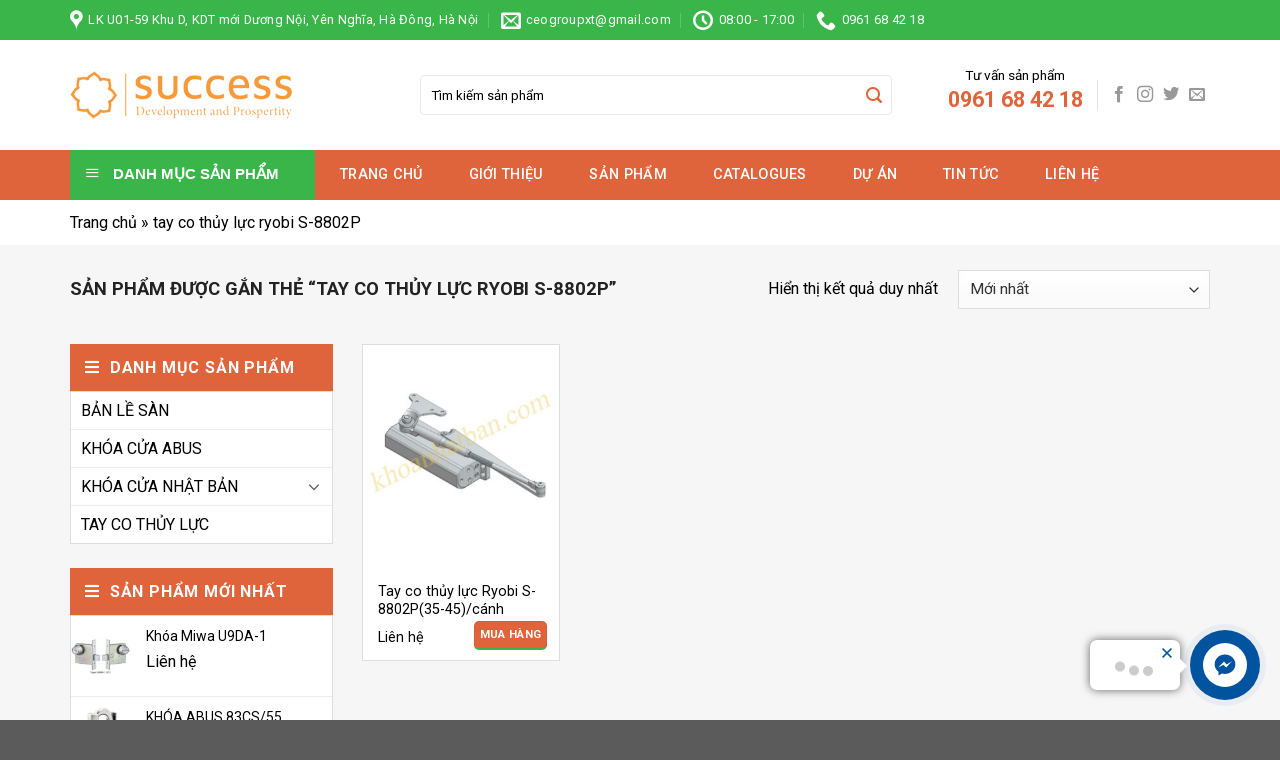

--- FILE ---
content_type: text/html; charset=UTF-8
request_url: https://khoanhatban.com/tu-khoa-san-pham/tay-co-thuy-luc-ryobi-s-8802p/
body_size: 27366
content:
<!DOCTYPE html>
<!--[if IE 9 ]> <html lang="vi" class="ie9 loading-site no-js"> <![endif]-->
<!--[if IE 8 ]> <html lang="vi" class="ie8 loading-site no-js"> <![endif]-->
<!--[if (gte IE 9)|!(IE)]><!--><html lang="vi" class="loading-site no-js"> <!--<![endif]-->
<head>
	<meta charset="UTF-8" />
	<link rel="profile" href="http://gmpg.org/xfn/11" />
	<link rel="pingback" href="https://khoanhatban.com/xmlrpc.php" />

	<script>(function(html){html.className = html.className.replace(/\bno-js\b/,'js')})(document.documentElement);</script>
<meta name='robots' content='index, follow, max-image-preview:large, max-snippet:-1, max-video-preview:-1' />
<meta name="viewport" content="width=device-width, initial-scale=1, maximum-scale=1" />
	<!-- This site is optimized with the Yoast SEO plugin v23.6 - https://yoast.com/wordpress/plugins/seo/ -->
	<title>tay co thủy lực ryobi S-8802P - Khóa Nhật Bản</title>
	<link rel="canonical" href="https://khoanhatban.com/tu-khoa-san-pham/tay-co-thuy-luc-ryobi-s-8802p/" />
	<meta property="og:locale" content="vi_VN" />
	<meta property="og:type" content="article" />
	<meta property="og:title" content="tay co thủy lực ryobi S-8802P - Khóa Nhật Bản" />
	<meta property="og:url" content="https://khoanhatban.com/tu-khoa-san-pham/tay-co-thuy-luc-ryobi-s-8802p/" />
	<meta property="og:site_name" content="Khóa Nhật Bản" />
	<meta name="twitter:card" content="summary_large_image" />
	<script type="application/ld+json" class="yoast-schema-graph">{"@context":"https://schema.org","@graph":[{"@type":"CollectionPage","@id":"https://khoanhatban.com/tu-khoa-san-pham/tay-co-thuy-luc-ryobi-s-8802p/","url":"https://khoanhatban.com/tu-khoa-san-pham/tay-co-thuy-luc-ryobi-s-8802p/","name":"tay co thủy lực ryobi S-8802P - Khóa Nhật Bản","isPartOf":{"@id":"https://khoanhatban.com/#website"},"primaryImageOfPage":{"@id":"https://khoanhatban.com/tu-khoa-san-pham/tay-co-thuy-luc-ryobi-s-8802p/#primaryimage"},"image":{"@id":"https://khoanhatban.com/tu-khoa-san-pham/tay-co-thuy-luc-ryobi-s-8802p/#primaryimage"},"thumbnailUrl":"https://khoanhatban.com/wp-content/uploads/2023/06/S8802P34.jpg","breadcrumb":{"@id":"https://khoanhatban.com/tu-khoa-san-pham/tay-co-thuy-luc-ryobi-s-8802p/#breadcrumb"},"inLanguage":"vi"},{"@type":"ImageObject","inLanguage":"vi","@id":"https://khoanhatban.com/tu-khoa-san-pham/tay-co-thuy-luc-ryobi-s-8802p/#primaryimage","url":"https://khoanhatban.com/wp-content/uploads/2023/06/S8802P34.jpg","contentUrl":"https://khoanhatban.com/wp-content/uploads/2023/06/S8802P34.jpg","width":400,"height":400,"caption":"Tay co thủy lực ryobi tải trọng kéo 65-85kg/cánh"},{"@type":"BreadcrumbList","@id":"https://khoanhatban.com/tu-khoa-san-pham/tay-co-thuy-luc-ryobi-s-8802p/#breadcrumb","itemListElement":[{"@type":"ListItem","position":1,"name":"Trang chủ","item":"https://khoanhatban.com/"},{"@type":"ListItem","position":2,"name":"tay co thủy lực ryobi S-8802P"}]},{"@type":"WebSite","@id":"https://khoanhatban.com/#website","url":"https://khoanhatban.com/","name":"Khóa Nhật Bản","description":"HTH","potentialAction":[{"@type":"SearchAction","target":{"@type":"EntryPoint","urlTemplate":"https://khoanhatban.com/?s={search_term_string}"},"query-input":{"@type":"PropertyValueSpecification","valueRequired":true,"valueName":"search_term_string"}}],"inLanguage":"vi"}]}</script>
	<!-- / Yoast SEO plugin. -->


<link rel='dns-prefetch' href='//use.fontawesome.com' />
<link rel='dns-prefetch' href='//fonts.googleapis.com' />
<link rel="alternate" type="application/rss+xml" title="Dòng thông tin Khóa Nhật Bản &raquo;" href="https://khoanhatban.com/feed/" />
<link rel="alternate" type="application/rss+xml" title="Khóa Nhật Bản &raquo; Dòng bình luận" href="https://khoanhatban.com/comments/feed/" />
<link rel="alternate" type="application/rss+xml" title="Nguồn cấp Khóa Nhật Bản &raquo; tay co thủy lực ryobi S-8802P Tag" href="https://khoanhatban.com/tu-khoa-san-pham/tay-co-thuy-luc-ryobi-s-8802p/feed/" />
<link data-minify="1" rel='stylesheet' id='dashicons-css' href='https://khoanhatban.com/wp-content/cache/min/1/wp-includes/css/dashicons.min.css?ver=1735114093' type='text/css' media='all' />
<link rel='stylesheet' id='menu-icons-extra-css' href='https://khoanhatban.com/wp-content/plugins/ot-flatsome-vertical-menu/libs/menu-icons/css/extra.min.css' type='text/css' media='all' />
<style id='classic-theme-styles-inline-css' type='text/css'>
/*! This file is auto-generated */
.wp-block-button__link{color:#fff;background-color:#32373c;border-radius:9999px;box-shadow:none;text-decoration:none;padding:calc(.667em + 2px) calc(1.333em + 2px);font-size:1.125em}.wp-block-file__button{background:#32373c;color:#fff;text-decoration:none}
</style>
<style id='global-styles-inline-css' type='text/css'>
:root{--wp--preset--aspect-ratio--square: 1;--wp--preset--aspect-ratio--4-3: 4/3;--wp--preset--aspect-ratio--3-4: 3/4;--wp--preset--aspect-ratio--3-2: 3/2;--wp--preset--aspect-ratio--2-3: 2/3;--wp--preset--aspect-ratio--16-9: 16/9;--wp--preset--aspect-ratio--9-16: 9/16;--wp--preset--color--black: #000000;--wp--preset--color--cyan-bluish-gray: #abb8c3;--wp--preset--color--white: #ffffff;--wp--preset--color--pale-pink: #f78da7;--wp--preset--color--vivid-red: #cf2e2e;--wp--preset--color--luminous-vivid-orange: #ff6900;--wp--preset--color--luminous-vivid-amber: #fcb900;--wp--preset--color--light-green-cyan: #7bdcb5;--wp--preset--color--vivid-green-cyan: #00d084;--wp--preset--color--pale-cyan-blue: #8ed1fc;--wp--preset--color--vivid-cyan-blue: #0693e3;--wp--preset--color--vivid-purple: #9b51e0;--wp--preset--gradient--vivid-cyan-blue-to-vivid-purple: linear-gradient(135deg,rgba(6,147,227,1) 0%,rgb(155,81,224) 100%);--wp--preset--gradient--light-green-cyan-to-vivid-green-cyan: linear-gradient(135deg,rgb(122,220,180) 0%,rgb(0,208,130) 100%);--wp--preset--gradient--luminous-vivid-amber-to-luminous-vivid-orange: linear-gradient(135deg,rgba(252,185,0,1) 0%,rgba(255,105,0,1) 100%);--wp--preset--gradient--luminous-vivid-orange-to-vivid-red: linear-gradient(135deg,rgba(255,105,0,1) 0%,rgb(207,46,46) 100%);--wp--preset--gradient--very-light-gray-to-cyan-bluish-gray: linear-gradient(135deg,rgb(238,238,238) 0%,rgb(169,184,195) 100%);--wp--preset--gradient--cool-to-warm-spectrum: linear-gradient(135deg,rgb(74,234,220) 0%,rgb(151,120,209) 20%,rgb(207,42,186) 40%,rgb(238,44,130) 60%,rgb(251,105,98) 80%,rgb(254,248,76) 100%);--wp--preset--gradient--blush-light-purple: linear-gradient(135deg,rgb(255,206,236) 0%,rgb(152,150,240) 100%);--wp--preset--gradient--blush-bordeaux: linear-gradient(135deg,rgb(254,205,165) 0%,rgb(254,45,45) 50%,rgb(107,0,62) 100%);--wp--preset--gradient--luminous-dusk: linear-gradient(135deg,rgb(255,203,112) 0%,rgb(199,81,192) 50%,rgb(65,88,208) 100%);--wp--preset--gradient--pale-ocean: linear-gradient(135deg,rgb(255,245,203) 0%,rgb(182,227,212) 50%,rgb(51,167,181) 100%);--wp--preset--gradient--electric-grass: linear-gradient(135deg,rgb(202,248,128) 0%,rgb(113,206,126) 100%);--wp--preset--gradient--midnight: linear-gradient(135deg,rgb(2,3,129) 0%,rgb(40,116,252) 100%);--wp--preset--font-size--small: 13px;--wp--preset--font-size--medium: 20px;--wp--preset--font-size--large: 36px;--wp--preset--font-size--x-large: 42px;--wp--preset--font-family--inter: "Inter", sans-serif;--wp--preset--font-family--cardo: Cardo;--wp--preset--spacing--20: 0.44rem;--wp--preset--spacing--30: 0.67rem;--wp--preset--spacing--40: 1rem;--wp--preset--spacing--50: 1.5rem;--wp--preset--spacing--60: 2.25rem;--wp--preset--spacing--70: 3.38rem;--wp--preset--spacing--80: 5.06rem;--wp--preset--shadow--natural: 6px 6px 9px rgba(0, 0, 0, 0.2);--wp--preset--shadow--deep: 12px 12px 50px rgba(0, 0, 0, 0.4);--wp--preset--shadow--sharp: 6px 6px 0px rgba(0, 0, 0, 0.2);--wp--preset--shadow--outlined: 6px 6px 0px -3px rgba(255, 255, 255, 1), 6px 6px rgba(0, 0, 0, 1);--wp--preset--shadow--crisp: 6px 6px 0px rgba(0, 0, 0, 1);}:where(.is-layout-flex){gap: 0.5em;}:where(.is-layout-grid){gap: 0.5em;}body .is-layout-flex{display: flex;}.is-layout-flex{flex-wrap: wrap;align-items: center;}.is-layout-flex > :is(*, div){margin: 0;}body .is-layout-grid{display: grid;}.is-layout-grid > :is(*, div){margin: 0;}:where(.wp-block-columns.is-layout-flex){gap: 2em;}:where(.wp-block-columns.is-layout-grid){gap: 2em;}:where(.wp-block-post-template.is-layout-flex){gap: 1.25em;}:where(.wp-block-post-template.is-layout-grid){gap: 1.25em;}.has-black-color{color: var(--wp--preset--color--black) !important;}.has-cyan-bluish-gray-color{color: var(--wp--preset--color--cyan-bluish-gray) !important;}.has-white-color{color: var(--wp--preset--color--white) !important;}.has-pale-pink-color{color: var(--wp--preset--color--pale-pink) !important;}.has-vivid-red-color{color: var(--wp--preset--color--vivid-red) !important;}.has-luminous-vivid-orange-color{color: var(--wp--preset--color--luminous-vivid-orange) !important;}.has-luminous-vivid-amber-color{color: var(--wp--preset--color--luminous-vivid-amber) !important;}.has-light-green-cyan-color{color: var(--wp--preset--color--light-green-cyan) !important;}.has-vivid-green-cyan-color{color: var(--wp--preset--color--vivid-green-cyan) !important;}.has-pale-cyan-blue-color{color: var(--wp--preset--color--pale-cyan-blue) !important;}.has-vivid-cyan-blue-color{color: var(--wp--preset--color--vivid-cyan-blue) !important;}.has-vivid-purple-color{color: var(--wp--preset--color--vivid-purple) !important;}.has-black-background-color{background-color: var(--wp--preset--color--black) !important;}.has-cyan-bluish-gray-background-color{background-color: var(--wp--preset--color--cyan-bluish-gray) !important;}.has-white-background-color{background-color: var(--wp--preset--color--white) !important;}.has-pale-pink-background-color{background-color: var(--wp--preset--color--pale-pink) !important;}.has-vivid-red-background-color{background-color: var(--wp--preset--color--vivid-red) !important;}.has-luminous-vivid-orange-background-color{background-color: var(--wp--preset--color--luminous-vivid-orange) !important;}.has-luminous-vivid-amber-background-color{background-color: var(--wp--preset--color--luminous-vivid-amber) !important;}.has-light-green-cyan-background-color{background-color: var(--wp--preset--color--light-green-cyan) !important;}.has-vivid-green-cyan-background-color{background-color: var(--wp--preset--color--vivid-green-cyan) !important;}.has-pale-cyan-blue-background-color{background-color: var(--wp--preset--color--pale-cyan-blue) !important;}.has-vivid-cyan-blue-background-color{background-color: var(--wp--preset--color--vivid-cyan-blue) !important;}.has-vivid-purple-background-color{background-color: var(--wp--preset--color--vivid-purple) !important;}.has-black-border-color{border-color: var(--wp--preset--color--black) !important;}.has-cyan-bluish-gray-border-color{border-color: var(--wp--preset--color--cyan-bluish-gray) !important;}.has-white-border-color{border-color: var(--wp--preset--color--white) !important;}.has-pale-pink-border-color{border-color: var(--wp--preset--color--pale-pink) !important;}.has-vivid-red-border-color{border-color: var(--wp--preset--color--vivid-red) !important;}.has-luminous-vivid-orange-border-color{border-color: var(--wp--preset--color--luminous-vivid-orange) !important;}.has-luminous-vivid-amber-border-color{border-color: var(--wp--preset--color--luminous-vivid-amber) !important;}.has-light-green-cyan-border-color{border-color: var(--wp--preset--color--light-green-cyan) !important;}.has-vivid-green-cyan-border-color{border-color: var(--wp--preset--color--vivid-green-cyan) !important;}.has-pale-cyan-blue-border-color{border-color: var(--wp--preset--color--pale-cyan-blue) !important;}.has-vivid-cyan-blue-border-color{border-color: var(--wp--preset--color--vivid-cyan-blue) !important;}.has-vivid-purple-border-color{border-color: var(--wp--preset--color--vivid-purple) !important;}.has-vivid-cyan-blue-to-vivid-purple-gradient-background{background: var(--wp--preset--gradient--vivid-cyan-blue-to-vivid-purple) !important;}.has-light-green-cyan-to-vivid-green-cyan-gradient-background{background: var(--wp--preset--gradient--light-green-cyan-to-vivid-green-cyan) !important;}.has-luminous-vivid-amber-to-luminous-vivid-orange-gradient-background{background: var(--wp--preset--gradient--luminous-vivid-amber-to-luminous-vivid-orange) !important;}.has-luminous-vivid-orange-to-vivid-red-gradient-background{background: var(--wp--preset--gradient--luminous-vivid-orange-to-vivid-red) !important;}.has-very-light-gray-to-cyan-bluish-gray-gradient-background{background: var(--wp--preset--gradient--very-light-gray-to-cyan-bluish-gray) !important;}.has-cool-to-warm-spectrum-gradient-background{background: var(--wp--preset--gradient--cool-to-warm-spectrum) !important;}.has-blush-light-purple-gradient-background{background: var(--wp--preset--gradient--blush-light-purple) !important;}.has-blush-bordeaux-gradient-background{background: var(--wp--preset--gradient--blush-bordeaux) !important;}.has-luminous-dusk-gradient-background{background: var(--wp--preset--gradient--luminous-dusk) !important;}.has-pale-ocean-gradient-background{background: var(--wp--preset--gradient--pale-ocean) !important;}.has-electric-grass-gradient-background{background: var(--wp--preset--gradient--electric-grass) !important;}.has-midnight-gradient-background{background: var(--wp--preset--gradient--midnight) !important;}.has-small-font-size{font-size: var(--wp--preset--font-size--small) !important;}.has-medium-font-size{font-size: var(--wp--preset--font-size--medium) !important;}.has-large-font-size{font-size: var(--wp--preset--font-size--large) !important;}.has-x-large-font-size{font-size: var(--wp--preset--font-size--x-large) !important;}
:where(.wp-block-post-template.is-layout-flex){gap: 1.25em;}:where(.wp-block-post-template.is-layout-grid){gap: 1.25em;}
:where(.wp-block-columns.is-layout-flex){gap: 2em;}:where(.wp-block-columns.is-layout-grid){gap: 2em;}
:root :where(.wp-block-pullquote){font-size: 1.5em;line-height: 1.6;}
</style>
<link data-minify="1" rel='stylesheet' id='contact-form-7-css' href='https://khoanhatban.com/wp-content/cache/min/1/wp-content/plugins/contact-form-7/includes/css/styles.css?ver=1735114093' type='text/css' media='all' />
<link data-minify="1" rel='stylesheet' id='ot-vertical-menu-css-css' href='https://khoanhatban.com/wp-content/cache/min/1/wp-content/plugins/ot-flatsome-vertical-menu/assets/css/style.css?ver=1735114093' type='text/css' media='all' />
<style id='woocommerce-inline-inline-css' type='text/css'>
.woocommerce form .form-row .required { visibility: visible; }
</style>
<link data-minify="1" rel='stylesheet' id='flatsome-icons-css' href='https://khoanhatban.com/wp-content/cache/min/1/wp-content/themes/flatsome/assets/css/fl-icons.css?ver=1735114093' type='text/css' media='all' />
<link data-minify="1" rel='stylesheet' id='font-awesome-official-css' href='https://khoanhatban.com/wp-content/cache/min/1/releases/v5.15.4/css/all.css?ver=1735114093' type='text/css' media='all' crossorigin="anonymous" />
<link data-minify="1" rel='stylesheet' id='flatsome-main-css' href='https://khoanhatban.com/wp-content/cache/background-css/khoanhatban.com/wp-content/cache/min/1/wp-content/themes/flatsome/assets/css/flatsome.css?ver=1735114093&wpr_t=1753668029' type='text/css' media='all' />
<link data-minify="1" rel='stylesheet' id='flatsome-shop-css' href='https://khoanhatban.com/wp-content/cache/min/1/wp-content/themes/flatsome/assets/css/flatsome-shop.css?ver=1735114093' type='text/css' media='all' />
<link data-minify="1" rel='stylesheet' id='flatsome-style-css' href='https://khoanhatban.com/wp-content/cache/background-css/khoanhatban.com/wp-content/cache/min/1/wp-content/themes/flatsome-child/style.css?ver=1735114093&wpr_t=1753668029' type='text/css' media='all' />
<link rel='stylesheet' id='flatsome-googlefonts-css' href='//fonts.googleapis.com/css?family=Roboto%3Aregular%2C700%2Cregular%2C500%2Cregular&#038;display=swap' type='text/css' media='all' />
<link data-minify="1" rel='stylesheet' id='font-awesome-official-v4shim-css' href='https://khoanhatban.com/wp-content/cache/min/1/releases/v5.15.4/css/v4-shims.css?ver=1735114093' type='text/css' media='all' crossorigin="anonymous" />
<style id='font-awesome-official-v4shim-inline-css' type='text/css'>
@font-face {
font-family: "FontAwesome";
font-display: block;
src: url("https://use.fontawesome.com/releases/v5.15.4/webfonts/fa-brands-400.eot"),
		url("https://use.fontawesome.com/releases/v5.15.4/webfonts/fa-brands-400.eot?#iefix") format("embedded-opentype"),
		url("https://use.fontawesome.com/releases/v5.15.4/webfonts/fa-brands-400.woff2") format("woff2"),
		url("https://use.fontawesome.com/releases/v5.15.4/webfonts/fa-brands-400.woff") format("woff"),
		url("https://use.fontawesome.com/releases/v5.15.4/webfonts/fa-brands-400.ttf") format("truetype"),
		url("https://use.fontawesome.com/releases/v5.15.4/webfonts/fa-brands-400.svg#fontawesome") format("svg");
}

@font-face {
font-family: "FontAwesome";
font-display: block;
src: url("https://use.fontawesome.com/releases/v5.15.4/webfonts/fa-solid-900.eot"),
		url("https://use.fontawesome.com/releases/v5.15.4/webfonts/fa-solid-900.eot?#iefix") format("embedded-opentype"),
		url("https://use.fontawesome.com/releases/v5.15.4/webfonts/fa-solid-900.woff2") format("woff2"),
		url("https://use.fontawesome.com/releases/v5.15.4/webfonts/fa-solid-900.woff") format("woff"),
		url("https://use.fontawesome.com/releases/v5.15.4/webfonts/fa-solid-900.ttf") format("truetype"),
		url("https://use.fontawesome.com/releases/v5.15.4/webfonts/fa-solid-900.svg#fontawesome") format("svg");
}

@font-face {
font-family: "FontAwesome";
font-display: block;
src: url("https://use.fontawesome.com/releases/v5.15.4/webfonts/fa-regular-400.eot"),
		url("https://use.fontawesome.com/releases/v5.15.4/webfonts/fa-regular-400.eot?#iefix") format("embedded-opentype"),
		url("https://use.fontawesome.com/releases/v5.15.4/webfonts/fa-regular-400.woff2") format("woff2"),
		url("https://use.fontawesome.com/releases/v5.15.4/webfonts/fa-regular-400.woff") format("woff"),
		url("https://use.fontawesome.com/releases/v5.15.4/webfonts/fa-regular-400.ttf") format("truetype"),
		url("https://use.fontawesome.com/releases/v5.15.4/webfonts/fa-regular-400.svg#fontawesome") format("svg");
unicode-range: U+F004-F005,U+F007,U+F017,U+F022,U+F024,U+F02E,U+F03E,U+F044,U+F057-F059,U+F06E,U+F070,U+F075,U+F07B-F07C,U+F080,U+F086,U+F089,U+F094,U+F09D,U+F0A0,U+F0A4-F0A7,U+F0C5,U+F0C7-F0C8,U+F0E0,U+F0EB,U+F0F3,U+F0F8,U+F0FE,U+F111,U+F118-F11A,U+F11C,U+F133,U+F144,U+F146,U+F14A,U+F14D-F14E,U+F150-F152,U+F15B-F15C,U+F164-F165,U+F185-F186,U+F191-F192,U+F1AD,U+F1C1-F1C9,U+F1CD,U+F1D8,U+F1E3,U+F1EA,U+F1F6,U+F1F9,U+F20A,U+F247-F249,U+F24D,U+F254-F25B,U+F25D,U+F267,U+F271-F274,U+F279,U+F28B,U+F28D,U+F2B5-F2B6,U+F2B9,U+F2BB,U+F2BD,U+F2C1-F2C2,U+F2D0,U+F2D2,U+F2DC,U+F2ED,U+F328,U+F358-F35B,U+F3A5,U+F3D1,U+F410,U+F4AD;
}
</style>
<script type="text/javascript" src="https://khoanhatban.com/wp-includes/js/jquery/jquery.min.js" id="jquery-core-js"></script>
<script type="text/javascript" src="https://khoanhatban.com/wp-includes/js/jquery/jquery-migrate.min.js" id="jquery-migrate-js"></script>
<script type="text/javascript" src="https://khoanhatban.com/wp-content/plugins/woocommerce/assets/js/jquery-blockui/jquery.blockUI.min.js" id="jquery-blockui-js" defer="defer" data-wp-strategy="defer"></script>
<script type="text/javascript" id="wc-add-to-cart-js-extra">
/* <![CDATA[ */
var wc_add_to_cart_params = {"ajax_url":"\/wp-admin\/admin-ajax.php","wc_ajax_url":"\/?wc-ajax=%%endpoint%%","i18n_view_cart":"Xem gi\u1ecf h\u00e0ng","cart_url":"https:\/\/khoanhatban.com\/cart\/","is_cart":"","cart_redirect_after_add":"no"};
/* ]]> */
</script>
<script type="text/javascript" src="https://khoanhatban.com/wp-content/plugins/woocommerce/assets/js/frontend/add-to-cart.min.js" id="wc-add-to-cart-js" defer="defer" data-wp-strategy="defer"></script>
<script type="text/javascript" src="https://khoanhatban.com/wp-content/plugins/woocommerce/assets/js/js-cookie/js.cookie.min.js" id="js-cookie-js" defer="defer" data-wp-strategy="defer"></script>
<script type="text/javascript" id="woocommerce-js-extra">
/* <![CDATA[ */
var woocommerce_params = {"ajax_url":"\/wp-admin\/admin-ajax.php","wc_ajax_url":"\/?wc-ajax=%%endpoint%%"};
/* ]]> */
</script>
<script type="text/javascript" src="https://khoanhatban.com/wp-content/plugins/woocommerce/assets/js/frontend/woocommerce.min.js" id="woocommerce-js" defer="defer" data-wp-strategy="defer"></script>
<link rel="https://api.w.org/" href="https://khoanhatban.com/wp-json/" /><link rel="alternate" title="JSON" type="application/json" href="https://khoanhatban.com/wp-json/wp/v2/product_tag/87" /><link rel="EditURI" type="application/rsd+xml" title="RSD" href="https://khoanhatban.com/xmlrpc.php?rsd" />
<meta name="generator" content="WordPress 6.6.2" />
<meta name="generator" content="WooCommerce 9.3.3" />
<style>.bg{opacity: 0; transition: opacity 1s; -webkit-transition: opacity 1s;} .bg-loaded{opacity: 1;}</style><!--[if IE]><link rel="stylesheet" type="text/css" href="https://khoanhatban.com/wp-content/themes/flatsome/assets/css/ie-fallback.css"><script src="//cdnjs.cloudflare.com/ajax/libs/html5shiv/3.6.1/html5shiv.js"></script><script>var head = document.getElementsByTagName('head')[0],style = document.createElement('style');style.type = 'text/css';style.styleSheet.cssText = ':before,:after{content:none !important';head.appendChild(style);setTimeout(function(){head.removeChild(style);}, 0);</script><script src="https://khoanhatban.com/wp-content/themes/flatsome/assets/libs/ie-flexibility.js"></script><![endif]-->	<noscript><style>.woocommerce-product-gallery{ opacity: 1 !important; }</style></noscript>
	<style id='wp-fonts-local' type='text/css'>
@font-face{font-family:Inter;font-style:normal;font-weight:300 900;font-display:fallback;src:url('https://khoanhatban.com/wp-content/plugins/woocommerce/assets/fonts/Inter-VariableFont_slnt,wght.woff2') format('woff2');font-stretch:normal;}
@font-face{font-family:Cardo;font-style:normal;font-weight:400;font-display:fallback;src:url('https://khoanhatban.com/wp-content/plugins/woocommerce/assets/fonts/cardo_normal_400.woff2') format('woff2');}
</style>
<link rel="icon" href="https://khoanhatban.com/wp-content/uploads/2022/09/cropped-logo-32x32.png" sizes="32x32" />
<link rel="icon" href="https://khoanhatban.com/wp-content/uploads/2022/09/cropped-logo-192x192.png" sizes="192x192" />
<link rel="apple-touch-icon" href="https://khoanhatban.com/wp-content/uploads/2022/09/cropped-logo-180x180.png" />
<meta name="msapplication-TileImage" content="https://khoanhatban.com/wp-content/uploads/2022/09/cropped-logo-270x270.png" />
<style id="custom-css" type="text/css">:root {--primary-color: #df633b;}.full-width .ubermenu-nav, .container, .row{max-width: 1170px}.row.row-collapse{max-width: 1140px}.row.row-small{max-width: 1162.5px}.row.row-large{max-width: 1200px}.header-main{height: 110px}#logo img{max-height: 110px}#logo{width:320px;}.header-bottom{min-height: 50px}.header-top{min-height: 40px}.transparent .header-main{height: 90px}.transparent #logo img{max-height: 90px}.has-transparent + .page-title:first-of-type,.has-transparent + #main > .page-title,.has-transparent + #main > div > .page-title,.has-transparent + #main .page-header-wrapper:first-of-type .page-title{padding-top: 170px;}.header.show-on-scroll,.stuck .header-main{height:70px!important}.stuck #logo img{max-height: 70px!important}.search-form{ width: 90%;}.header-bottom {background-color: #df633b}.top-bar-nav > li > a{line-height: 16px }.stuck .header-main .nav > li > a{line-height: 50px }.header-bottom-nav > li > a{line-height: 16px }@media (max-width: 549px) {.header-main{height: 70px}#logo img{max-height: 70px}}.header-top{background-color:#3ab54a!important;}/* Color */.accordion-title.active, .has-icon-bg .icon .icon-inner,.logo a, .primary.is-underline, .primary.is-link, .badge-outline .badge-inner, .nav-outline > li.active> a,.nav-outline >li.active > a, .cart-icon strong,[data-color='primary'], .is-outline.primary{color: #df633b;}/* Color !important */[data-text-color="primary"]{color: #df633b!important;}/* Background Color */[data-text-bg="primary"]{background-color: #df633b;}/* Background */.scroll-to-bullets a,.featured-title, .label-new.menu-item > a:after, .nav-pagination > li > .current,.nav-pagination > li > span:hover,.nav-pagination > li > a:hover,.has-hover:hover .badge-outline .badge-inner,button[type="submit"], .button.wc-forward:not(.checkout):not(.checkout-button), .button.submit-button, .button.primary:not(.is-outline),.featured-table .title,.is-outline:hover, .has-icon:hover .icon-label,.nav-dropdown-bold .nav-column li > a:hover, .nav-dropdown.nav-dropdown-bold > li > a:hover, .nav-dropdown-bold.dark .nav-column li > a:hover, .nav-dropdown.nav-dropdown-bold.dark > li > a:hover, .is-outline:hover, .tagcloud a:hover,.grid-tools a, input[type='submit']:not(.is-form), .box-badge:hover .box-text, input.button.alt,.nav-box > li > a:hover,.nav-box > li.active > a,.nav-pills > li.active > a ,.current-dropdown .cart-icon strong, .cart-icon:hover strong, .nav-line-bottom > li > a:before, .nav-line-grow > li > a:before, .nav-line > li > a:before,.banner, .header-top, .slider-nav-circle .flickity-prev-next-button:hover svg, .slider-nav-circle .flickity-prev-next-button:hover .arrow, .primary.is-outline:hover, .button.primary:not(.is-outline), input[type='submit'].primary, input[type='submit'].primary, input[type='reset'].button, input[type='button'].primary, .badge-inner{background-color: #df633b;}/* Border */.nav-vertical.nav-tabs > li.active > a,.scroll-to-bullets a.active,.nav-pagination > li > .current,.nav-pagination > li > span:hover,.nav-pagination > li > a:hover,.has-hover:hover .badge-outline .badge-inner,.accordion-title.active,.featured-table,.is-outline:hover, .tagcloud a:hover,blockquote, .has-border, .cart-icon strong:after,.cart-icon strong,.blockUI:before, .processing:before,.loading-spin, .slider-nav-circle .flickity-prev-next-button:hover svg, .slider-nav-circle .flickity-prev-next-button:hover .arrow, .primary.is-outline:hover{border-color: #df633b}.nav-tabs > li.active > a{border-top-color: #df633b}.widget_shopping_cart_content .blockUI.blockOverlay:before { border-left-color: #df633b }.woocommerce-checkout-review-order .blockUI.blockOverlay:before { border-left-color: #df633b }/* Fill */.slider .flickity-prev-next-button:hover svg,.slider .flickity-prev-next-button:hover .arrow{fill: #df633b;}/* Background Color */[data-icon-label]:after, .secondary.is-underline:hover,.secondary.is-outline:hover,.icon-label,.button.secondary:not(.is-outline),.button.alt:not(.is-outline), .badge-inner.on-sale, .button.checkout, .single_add_to_cart_button, .current .breadcrumb-step{ background-color:#5ca54b; }[data-text-bg="secondary"]{background-color: #5ca54b;}/* Color */.secondary.is-underline,.secondary.is-link, .secondary.is-outline,.stars a.active, .star-rating:before, .woocommerce-page .star-rating:before,.star-rating span:before, .color-secondary{color: #5ca54b}/* Color !important */[data-text-color="secondary"]{color: #5ca54b!important;}/* Border */.secondary.is-outline:hover{border-color:#5ca54b}@media screen and (max-width: 549px){body{font-size: 100%;}}body{font-family:"Roboto", sans-serif}body{font-weight: 0}body{color: #000000}.nav > li > a {font-family:"Roboto", sans-serif;}.mobile-sidebar-levels-2 .nav > li > ul > li > a {font-family:"Roboto", sans-serif;}.nav > li > a {font-weight: 500;}.mobile-sidebar-levels-2 .nav > li > ul > li > a {font-weight: 500;}h1,h2,h3,h4,h5,h6,.heading-font, .off-canvas-center .nav-sidebar.nav-vertical > li > a{font-family: "Roboto", sans-serif;}h1,h2,h3,h4,h5,h6,.heading-font,.banner h1,.banner h2{font-weight: 700;}h1,h2,h3,h4,h5,h6,.heading-font{color: #000000;}.alt-font{font-family: "Roboto", sans-serif;}.alt-font{font-weight: 0!important;}.header:not(.transparent) .top-bar-nav > li > a {color: #ffffff;}.header:not(.transparent) .header-bottom-nav.nav > li > a{color: #ffffff;}a{color: #000000;}@media screen and (min-width: 550px){.products .box-vertical .box-image{min-width: 300px!important;width: 300px!important;}}/* Custom CSS */#top-bar .nav-small .nav>li>a {color:#fff;}#top-bar .nav-uppercase>li>a {text-transform:none;}#header .form-flat input:not([type="submit"]) {height:40px; border-radius:5px;}.header-main .searchform .button.icon i {color:#df633b;}#mega-menu-wrap {height:50px; background:#3ab54a;}#mega-menu-title {padding-top:12px;}#wide-nav>.flex-row>.flex-left {max-width:280px}.header:not(.transparent) .header-bottom-nav.nav > li > a {margin-left:10px; margin-right:10px;}#main {background:#f6f6f6;}.section-title-normal {border:none; background:#fff;}.section-title-normal span {border: none;background: var(--wpr-bg-0434a8b4-71de-471f-b2c6-b658c9eb9f3f) right no-repeat;color: #fff;padding: 5px 15px;min-width: 28%;font-size: 18px;}.product-small.box {background:#fff; border:1px solid #ddd;}.product-small .box-text {padding:15px}.product-small del span.amount {display:block; margin-bottom:5px; color:#333; font-size:15px;}.product-small span.amount {color:Red; font-size:16px;}span.amount {color:Red;}del span.amount {color:#333;}.product-small .product-title {height:40px; overflow:hidden; margin-bottom:10px;}.product-small .add-to-cart-button {position:absolute; font-size:14px; right:0; bottom:10px; }.product-small .add-to-cart-button a {padding:0px 5px; border-radius:5px; border-bottom:2px solid #3ab54a;}.section-title-container {margin-bottom:0;}.arrow {color:#3ab54a;}.absolute-footer {display:none;}#footer input[type='submit'] {background:#3ab54a;}.foot-col2:before {content:url(https://khoanhatban.com/wp-content/uploads/2022/09/dfg.png); position:absolute; left:0px}.page-title {background:#f6f6f6;}.widget .is-divider {display:none;}span.widget-title {background:#df633b; display:block; padding:15px; color:#fff;}.widget ul {background:#fff; border:1px solid #ddd;}.product-categories li {padding-left:10px; padding-right:10px;}#mega-menu-title {text-transform:uppercase;}.product-short-description p {margin-bottom:5px;}.product-footer .woocommerce-tabs {border-top:2px solid #3ab54a}.nav-line-grow>li.active>a:before {display:none;}.nav-line-grow>li:hover>a:before {display:none}.woocommerce-tabs .nav > li > a {color:#000; font-size:16px;}.woocommerce-tabs .nav>li.active>a {color:#df633b}.page-title-bar {background:#fff; padding-top:10px; padding-bottom:10px;}.archive-page-header {display:none;}.box-blog-post .is-divider {display:none;}.blog-wrapper .post-date {display:none;}.blog-post-inner .post-title {font-size:15px; margin-bottom:10px;}.blog-wrapper .image-cover {padding-top:140% !important; border-radius:7px;}.fa {color:#df633b;}::placeholder {color:#000;}/* Custom CSS Mobile */@media (max-width: 549px){.product-small .product-title {height:38px; overflow:hidden; margin-bottom:10px;}.product-small .add-to-cart-button {position:inherit; font-size:14px; right:0; bottom:0px; } .section-title-normal span {min-width: 80%;}}.label-new.menu-item > a:after{content:"New";}.label-hot.menu-item > a:after{content:"Hot";}.label-sale.menu-item > a:after{content:"Sale";}.label-popular.menu-item > a:after{content:"Popular";}</style><noscript><style id="rocket-lazyload-nojs-css">.rll-youtube-player, [data-lazy-src]{display:none !important;}</style></noscript><style id="wpr-lazyload-bg"></style><style id="wpr-lazyload-bg-exclusion"></style>
<noscript>
<style id="wpr-lazyload-bg-nostyle">:root{--wpr-bg-03f8d753-aa3b-490c-a73e-f0ca82045563: url('../../../../../../../../../../../../themes/flatsome/assets/img/underline.png');}:root{--wpr-bg-499bea44-49f2-4aac-84ca-9d071ed246ca: url('../../../../../../../../../../../../themes/flatsome/assets/img/shadow@2x.png');}:root{--wpr-bg-1abda0b7-b764-4870-89a2-d57c8d033043: url('../../../../../../../../../../themes/flatsome-child/images/icon-sale.png');}:root{--wpr-bg-9a840876-76be-4122-9812-41bbed30c0cf: url('../../../../../../../../../../themes/flatsome-child/images/righ-1.png');}:root{--wpr-bg-32c31eed-73e2-4481-b4f3-528e445dd974: url('../../../../../../../../../../themes/flatsome-child/images/left-1.png');}:root{--wpr-bg-0434a8b4-71de-471f-b2c6-b658c9eb9f3f: url('https://khoanhatban.com/wp-content/uploads/2022/09/tbg.png');}:root{--wpr-bg-93513b22-1037-45de-bd78-db22e54b4503: url('https://khoanhatban.com/wp-content/uploads/2022/09/fbg.png');}</style>
</noscript>
<script type="application/javascript">const rocket_pairs = [{"selector":".fancy-underline","style":":root{--wpr-bg-03f8d753-aa3b-490c-a73e-f0ca82045563: url('..\/..\/..\/..\/..\/..\/..\/..\/..\/..\/..\/..\/themes\/flatsome\/assets\/img\/underline.png');}"},{"selector":".slider-style-shadow .flickity-slider>*","style":":root{--wpr-bg-499bea44-49f2-4aac-84ca-9d071ed246ca: url('..\/..\/..\/..\/..\/..\/..\/..\/..\/..\/..\/..\/themes\/flatsome\/assets\/img\/shadow@2x.png');}"},{"selector":".on-sale","style":":root{--wpr-bg-1abda0b7-b764-4870-89a2-d57c8d033043: url('..\/..\/..\/..\/..\/..\/..\/..\/..\/..\/themes\/flatsome-child\/images\/icon-sale.png');}"},{"selector":".cus-pro .flickity-prev-next-button","style":":root{--wpr-bg-9a840876-76be-4122-9812-41bbed30c0cf: url('..\/..\/..\/..\/..\/..\/..\/..\/..\/..\/themes\/flatsome-child\/images\/righ-1.png');}"},{"selector":".cus-pro .flickity-prev-next-button.previous","style":":root{--wpr-bg-32c31eed-73e2-4481-b4f3-528e445dd974: url('..\/..\/..\/..\/..\/..\/..\/..\/..\/..\/themes\/flatsome-child\/images\/left-1.png');}"},{"selector":".section-title-normal span","style":":root{--wpr-bg-0434a8b4-71de-471f-b2c6-b658c9eb9f3f: url('https:\/\/khoanhatban.com\/wp-content\/uploads\/2022\/09\/tbg.png');}"},{"selector":"#section_11144627 .section-bg.bg-loaded","style":":root{--wpr-bg-93513b22-1037-45de-bd78-db22e54b4503: url('https:\/\/khoanhatban.com\/wp-content\/uploads\/2022\/09\/fbg.png');}"}];</script></head>

<body class="archive tax-product_tag term-tay-co-thuy-luc-ryobi-s-8802p term-87 theme-flatsome ot-vertical-menu ot-menu-show-home woocommerce woocommerce-page woocommerce-no-js lightbox nav-dropdown-has-arrow nav-dropdown-has-shadow nav-dropdown-has-border">


<a class="skip-link screen-reader-text" href="#main">Skip to content</a>

<div id="wrapper">

	
	<header id="header" class="header has-sticky sticky-jump">
		<div class="header-wrapper">
			<div id="top-bar" class="header-top hide-for-sticky nav-dark hide-for-medium">
    <div class="flex-row container">
      <div class="flex-col hide-for-medium flex-left">
          <ul class="nav nav-left medium-nav-center nav-small  nav-divided">
              <li class="header-contact-wrapper">
		<ul id="header-contact" class="nav nav-divided nav-uppercase header-contact">
					<li class="">
			  <a target="_blank" rel="noopener noreferrer" href="https://maps.google.com/?q=#" title="#" class="tooltip">
			  	 <i class="icon-map-pin-fill" style="font-size:px;"></i>			     <span>
			     	LK U01-59 Khu D, KDT mới Dương Nội,  Yên Nghĩa, Hà Đông, Hà Nội			     </span>
			  </a>
			</li>
			
						<li class="">
			  <a href="mailto:ceogroupxt@gmail.com" class="tooltip" title="ceogroupxt@gmail.com">
				  <i class="icon-envelop" style="font-size:px;"></i>			       <span>
			       	ceogroupxt@gmail.com			       </span>
			  </a>
			</li>
					
						<li class="">
			  <a class="tooltip" title="08:00 - 17:00 ">
			  	   <i class="icon-clock" style="font-size:px;"></i>			        <span>08:00 - 17:00</span>
			  </a>
			 </li>
			
						<li class="">
			  <a href="tel:0961 68 42 18" class="tooltip" title="0961 68 42 18">
			     <i class="icon-phone" style="font-size:px;"></i>			      <span>0961 68 42 18</span>
			  </a>
			</li>
				</ul>
</li>          </ul>
      </div>

      <div class="flex-col hide-for-medium flex-center">
          <ul class="nav nav-center nav-small  nav-divided">
                        </ul>
      </div>

      <div class="flex-col hide-for-medium flex-right">
         <ul class="nav top-bar-nav nav-right nav-small  nav-divided">
                        </ul>
      </div>

      
    </div>
</div>
<div id="masthead" class="header-main hide-for-sticky">
      <div class="header-inner flex-row container logo-left medium-logo-center" role="navigation">

          <!-- Logo -->
          <div id="logo" class="flex-col logo">
            <!-- Header logo -->
<a href="https://khoanhatban.com/" title="Khóa Nhật Bản - HTH" rel="home">
    <img width="320" height="110" src="data:image/svg+xml,%3Csvg%20xmlns='http://www.w3.org/2000/svg'%20viewBox='0%200%20320%20110'%3E%3C/svg%3E" class="header_logo header-logo" alt="Khóa Nhật Bản" data-lazy-src="https://khoanhatban.com/wp-content/uploads/2022/09/logo.png"/><noscript><img width="320" height="110" src="https://khoanhatban.com/wp-content/uploads/2022/09/logo.png" class="header_logo header-logo" alt="Khóa Nhật Bản"/></noscript><img  width="320" height="110" src="data:image/svg+xml,%3Csvg%20xmlns='http://www.w3.org/2000/svg'%20viewBox='0%200%20320%20110'%3E%3C/svg%3E" class="header-logo-dark" alt="Khóa Nhật Bản" data-lazy-src="https://khoanhatban.com/wp-content/uploads/2022/09/logo.png"/><noscript><img  width="320" height="110" src="https://khoanhatban.com/wp-content/uploads/2022/09/logo.png" class="header-logo-dark" alt="Khóa Nhật Bản"/></noscript></a>
          </div>

          <!-- Mobile Left Elements -->
          <div class="flex-col show-for-medium flex-left">
            <ul class="mobile-nav nav nav-left ">
              <li class="nav-icon has-icon">
  		<a href="#" data-open="#main-menu" data-pos="left" data-bg="main-menu-overlay" data-color="" class="is-small" aria-label="Menu" aria-controls="main-menu" aria-expanded="false">
		
		  <i class="icon-menu" ></i>
		  		</a>
	</li>            </ul>
          </div>

          <!-- Left Elements -->
          <div class="flex-col hide-for-medium flex-left
            flex-grow">
            <ul class="header-nav header-nav-main nav nav-left  nav-uppercase" >
              <li class="header-search-form search-form html relative has-icon">
	<div class="header-search-form-wrapper">
		<div class="searchform-wrapper ux-search-box relative form-flat is-normal"><form role="search" method="get" class="searchform" action="https://khoanhatban.com/">
	<div class="flex-row relative">
						<div class="flex-col flex-grow">
			<label class="screen-reader-text" for="woocommerce-product-search-field-0">Tìm kiếm:</label>
			<input type="search" id="woocommerce-product-search-field-0" class="search-field mb-0" placeholder="Tìm kiếm sản phẩm" value="" name="s" />
			<input type="hidden" name="post_type" value="product" />
					</div>
		<div class="flex-col">
			<button type="submit" value="Tìm kiếm" class="ux-search-submit submit-button secondary button icon mb-0" aria-label="Submit">
				<i class="icon-search" ></i>			</button>
		</div>
	</div>
	<div class="live-search-results text-left z-top"></div>
</form>
</div>	</div>
</li>            </ul>
          </div>

          <!-- Right Elements -->
          <div class="flex-col hide-for-medium flex-right">
            <ul class="header-nav header-nav-main nav nav-right  nav-uppercase">
              <li class="html custom html_topbar_left"><p style="text-align:center;">Tư vấn sản phẩm</p>
<h2 style="text-align:center; color:#df633b;">0961 68 42 18</h2></li><li class="header-divider"></li><li class="html header-social-icons ml-0">
	<div class="social-icons follow-icons" ><a href="http://url" target="_blank" data-label="Facebook"  rel="noopener noreferrer nofollow" class="icon plain facebook tooltip" title="Follow on Facebook"><i class="icon-facebook" ></i></a><a href="http://url" target="_blank" rel="noopener noreferrer nofollow" data-label="Instagram" class="icon plain  instagram tooltip" title="Follow on Instagram"><i class="icon-instagram" ></i></a><a href="http://url" target="_blank"  data-label="Twitter"  rel="noopener noreferrer nofollow" class="icon plain  twitter tooltip" title="Follow on Twitter"><i class="icon-twitter" ></i></a><a href="mailto:your@email" data-label="E-mail"  rel="nofollow" class="icon plain  email tooltip" title="Send us an email"><i class="icon-envelop" ></i></a></div></li>            </ul>
          </div>

          <!-- Mobile Right Elements -->
          <div class="flex-col show-for-medium flex-right">
            <ul class="mobile-nav nav nav-right ">
              <li class="cart-item has-icon">

      <a href="https://khoanhatban.com/cart/" class="header-cart-link off-canvas-toggle nav-top-link is-small" data-open="#cart-popup" data-class="off-canvas-cart" title="Giỏ hàng" data-pos="right">
  
    <span class="cart-icon image-icon">
    <strong>0</strong>
  </span>
  </a>


  <!-- Cart Sidebar Popup -->
  <div id="cart-popup" class="mfp-hide widget_shopping_cart">
  <div class="cart-popup-inner inner-padding">
      <div class="cart-popup-title text-center">
          <h4 class="uppercase">Giỏ hàng</h4>
          <div class="is-divider"></div>
      </div>
      <div class="widget_shopping_cart_content">
          

	<p class="woocommerce-mini-cart__empty-message">Chưa có sản phẩm trong giỏ hàng.</p>


      </div>
             <div class="cart-sidebar-content relative"></div>  </div>
  </div>

</li>
            </ul>
          </div>

      </div>
     
      </div><div id="wide-nav" class="header-bottom wide-nav nav-dark flex-has-center hide-for-medium">
    <div class="flex-row container">

                        <div class="flex-col hide-for-medium flex-left">
                <ul class="nav header-nav header-bottom-nav nav-left  nav-size-medium nav-spacing-xlarge nav-uppercase">
                                <div id="mega-menu-wrap"
                 class="ot-vm-click">
                <div id="mega-menu-title">
                    <i class="icon-menu"></i> Danh mục sản phẩm                </div>
				<ul id="mega_menu" class="sf-menu sf-vertical"><li id="menu-item-399" class="menu-item menu-item-type-taxonomy menu-item-object-product_cat menu-item-has-children menu-item-399"><a href="https://khoanhatban.com/khoa-cua-nhat-ban/">KHÓA CỬA NHẬT BẢN</a>
<ul class="sub-menu">
	<li id="menu-item-839" class="menu-item menu-item-type-taxonomy menu-item-object-product_cat menu-item-839"><a href="https://khoanhatban.com/khoa-goal/">Khóa Goal</a></li>
	<li id="menu-item-840" class="menu-item menu-item-type-taxonomy menu-item-object-product_cat menu-item-840"><a href="https://khoanhatban.com/khoa-miwa/">Khóa Miwa</a></li>
</ul>
</li>
<li id="menu-item-400" class="menu-item menu-item-type-taxonomy menu-item-object-product_cat menu-item-400"><a href="https://khoanhatban.com/khoa-cua-abus/">KHÓA CỬA ABUS</a></li>
<li id="menu-item-403" class="menu-item menu-item-type-taxonomy menu-item-object-product_cat menu-item-403"><a href="https://khoanhatban.com/tay-co-thuy-luc-ryobi/">TAY CO THỦY LỰC</a></li>
<li id="menu-item-398" class="menu-item menu-item-type-taxonomy menu-item-object-product_cat menu-item-398"><a href="https://khoanhatban.com/ban-le-san/">BẢN LỀ SÀN</a></li>
<li id="menu-item-404" class="menu-item menu-item-type-taxonomy menu-item-object-product_cat menu-item-404"><a href="https://khoanhatban.com/tay-nam-cua/">TAY NĂM CỬA</a></li>
<li id="menu-item-401" class="menu-item menu-item-type-taxonomy menu-item-object-product_cat menu-item-401"><a href="https://khoanhatban.com/khoa-dien-tu/">KHOÁ ĐIỆN TỬ</a></li>
<li id="menu-item-405" class="menu-item menu-item-type-taxonomy menu-item-object-product_cat menu-item-405"><a href="https://khoanhatban.com/tong-hop-phu-kien/">TỔNG HỢP PHỤ KIỆN</a></li>
<li id="menu-item-402" class="menu-item menu-item-type-taxonomy menu-item-object-product_cat menu-item-402"><a href="https://khoanhatban.com/san-pham-khac/">SẢN PHẨM KHÁC</a></li>
</ul>            </div>
			                </ul>
            </div>
            
                        <div class="flex-col hide-for-medium flex-center">
                <ul class="nav header-nav header-bottom-nav nav-center  nav-size-medium nav-spacing-xlarge nav-uppercase">
                    <li id="menu-item-247" class="menu-item menu-item-type-post_type menu-item-object-page menu-item-home menu-item-247 menu-item-design-default"><a href="https://khoanhatban.com/" class="nav-top-link">Trang chủ</a></li>
<li id="menu-item-362" class="menu-item menu-item-type-post_type menu-item-object-page menu-item-362 menu-item-design-default"><a href="https://khoanhatban.com/gioi-thieu/" class="nav-top-link">Giới thiệu</a></li>
<li id="menu-item-232" class="menu-item menu-item-type-post_type menu-item-object-page menu-item-232 menu-item-design-default"><a href="https://khoanhatban.com/shop/" class="nav-top-link">Sản phẩm</a></li>
<li id="menu-item-548" class="menu-item menu-item-type-post_type menu-item-object-page menu-item-548 menu-item-design-default"><a href="https://khoanhatban.com/catalogues/" class="nav-top-link">Catalogues</a></li>
<li id="menu-item-546" class="menu-item menu-item-type-taxonomy menu-item-object-category menu-item-546 menu-item-design-default"><a href="https://khoanhatban.com/du-an/" class="nav-top-link">Dự án</a></li>
<li id="menu-item-547" class="menu-item menu-item-type-taxonomy menu-item-object-category menu-item-547 menu-item-design-default"><a href="https://khoanhatban.com/tin-tuc/" class="nav-top-link">Tin tức</a></li>
<li id="menu-item-361" class="menu-item menu-item-type-post_type menu-item-object-page menu-item-361 menu-item-design-default"><a href="https://khoanhatban.com/lien-he/" class="nav-top-link">Liên hệ</a></li>
                </ul>
            </div>
            
                        <div class="flex-col hide-for-medium flex-right flex-grow">
              <ul class="nav header-nav header-bottom-nav nav-right  nav-size-medium nav-spacing-xlarge nav-uppercase">
                                 </ul>
            </div>
            
            
    </div>
</div>

<div class="header-bg-container fill"><div class="header-bg-image fill"></div><div class="header-bg-color fill"></div></div>		</div>
	</header>

	<div class="page-title-bar"><div class="container"><div class="breadcrumb"><span><span><a href="https://khoanhatban.com/">Trang chủ</a></span> » <span class="breadcrumb_last" aria-current="page">tay co thủy lực ryobi S-8802P</span></span></div></div></div><div class="shop-page-title category-page-title page-title ">
	<div class="page-title-inner flex-row  medium-flex-wrap container">
	  <div class="flex-col flex-grow medium-text-center">
	  	<div class="is-large">
	<nav class="woocommerce-breadcrumb breadcrumbs uppercase">Sản phẩm được gắn thẻ &ldquo;tay co thủy lực ryobi S-8802P&rdquo;</nav></div>
<div class="category-filtering category-filter-row show-for-medium">
	<a href="#" data-open="#shop-sidebar" data-visible-after="true" data-pos="left" class="filter-button uppercase plain">
		<i class="icon-equalizer"></i>
		<strong>Lọc</strong>
	</a>
	<div class="inline-block">
			</div>
</div>
	  </div>
	  <div class="flex-col medium-text-center">
	  	<p class="woocommerce-result-count hide-for-medium">
	Hiển thị kết quả duy nhất</p>
<form class="woocommerce-ordering" method="get">
	<select name="orderby" class="orderby" aria-label="Đơn hàng của cửa hàng">
					<option value="popularity" >Thứ tự theo mức độ phổ biến</option>
					<option value="rating" >Thứ tự theo điểm đánh giá</option>
					<option value="date"  selected='selected'>Mới nhất</option>
					<option value="price" >Thứ tự theo giá: thấp đến cao</option>
					<option value="price-desc" >Thứ tự theo giá: cao xuống thấp</option>
			</select>
	<input type="hidden" name="paged" value="1" />
	</form>
	  </div>
	</div>
</div>

	<main id="main" class="">
<div class="row category-page-row">

		<div class="col large-3 hide-for-medium ">
						<div id="shop-sidebar" class="sidebar-inner col-inner">
				<aside id="woocommerce_product_categories-13" class="widget woocommerce widget_product_categories"><span class="widget-title shop-sidebar">Danh mục sản phẩm</span><div class="is-divider small"></div><ul class="product-categories"><li class="cat-item cat-item-73"><a href="https://khoanhatban.com/ban-le-san/">BẢN LỀ SÀN</a></li>
<li class="cat-item cat-item-71"><a href="https://khoanhatban.com/khoa-cua-abus/">KHÓA CỬA ABUS</a></li>
<li class="cat-item cat-item-70 cat-parent"><a href="https://khoanhatban.com/khoa-cua-nhat-ban/">KHÓA CỬA NHẬT BẢN</a><ul class='children'>
<li class="cat-item cat-item-79"><a href="https://khoanhatban.com/khoa-goal/">Khóa Goal</a></li>
<li class="cat-item cat-item-80"><a href="https://khoanhatban.com/khoa-miwa/">Khóa Miwa</a></li>
</ul>
</li>
<li class="cat-item cat-item-72"><a href="https://khoanhatban.com/tay-co-thuy-luc-ryobi/">TAY CO THỦY LỰC</a></li>
</ul></aside><aside id="woocommerce_products-14" class="widget woocommerce widget_products"><span class="widget-title shop-sidebar">Sản phẩm mới nhất</span><div class="is-divider small"></div><ul class="product_list_widget"><li>
	
	<a href="https://khoanhatban.com/khoa-miwa-u9da-1/">
		<img width="100" height="100" src="data:image/svg+xml,%3Csvg%20xmlns='http://www.w3.org/2000/svg'%20viewBox='0%200%20100%20100'%3E%3C/svg%3E" class="attachment-woocommerce_gallery_thumbnail size-woocommerce_gallery_thumbnail" alt="" decoding="async" data-lazy-srcset="https://khoanhatban.com/wp-content/uploads/2025/07/1-100x100.jpg 100w, https://khoanhatban.com/wp-content/uploads/2025/07/1-280x280.jpg 280w, https://khoanhatban.com/wp-content/uploads/2025/07/1-300x300.jpg 300w, https://khoanhatban.com/wp-content/uploads/2025/07/1.jpg 400w" data-lazy-sizes="(max-width: 100px) 100vw, 100px" data-lazy-src="https://khoanhatban.com/wp-content/uploads/2025/07/1-100x100.jpg" /><noscript><img width="100" height="100" src="https://khoanhatban.com/wp-content/uploads/2025/07/1-100x100.jpg" class="attachment-woocommerce_gallery_thumbnail size-woocommerce_gallery_thumbnail" alt="" decoding="async" srcset="https://khoanhatban.com/wp-content/uploads/2025/07/1-100x100.jpg 100w, https://khoanhatban.com/wp-content/uploads/2025/07/1-280x280.jpg 280w, https://khoanhatban.com/wp-content/uploads/2025/07/1-300x300.jpg 300w, https://khoanhatban.com/wp-content/uploads/2025/07/1.jpg 400w" sizes="(max-width: 100px) 100vw, 100px" /></noscript>		<span class="product-title">Khóa Miwa U9DA-1</span>
	</a>

				
	<span class="lien-he-price">Liên hệ</span>
	</li>
<li>
	
	<a href="https://khoanhatban.com/khoa-abus-55cs/">
		<img width="100" height="100" src="data:image/svg+xml,%3Csvg%20xmlns='http://www.w3.org/2000/svg'%20viewBox='0%200%20100%20100'%3E%3C/svg%3E" class="attachment-woocommerce_gallery_thumbnail size-woocommerce_gallery_thumbnail" alt="" decoding="async" data-lazy-srcset="https://khoanhatban.com/wp-content/uploads/2024/12/Abus-83cs-100x100.jpg 100w, https://khoanhatban.com/wp-content/uploads/2024/12/Abus-83cs-400x400.jpg 400w, https://khoanhatban.com/wp-content/uploads/2024/12/Abus-83cs-280x280.jpg 280w, https://khoanhatban.com/wp-content/uploads/2024/12/Abus-83cs-300x300.jpg 300w, https://khoanhatban.com/wp-content/uploads/2024/12/Abus-83cs.jpg 500w" data-lazy-sizes="(max-width: 100px) 100vw, 100px" data-lazy-src="https://khoanhatban.com/wp-content/uploads/2024/12/Abus-83cs-100x100.jpg" /><noscript><img width="100" height="100" src="https://khoanhatban.com/wp-content/uploads/2024/12/Abus-83cs-100x100.jpg" class="attachment-woocommerce_gallery_thumbnail size-woocommerce_gallery_thumbnail" alt="" decoding="async" srcset="https://khoanhatban.com/wp-content/uploads/2024/12/Abus-83cs-100x100.jpg 100w, https://khoanhatban.com/wp-content/uploads/2024/12/Abus-83cs-400x400.jpg 400w, https://khoanhatban.com/wp-content/uploads/2024/12/Abus-83cs-280x280.jpg 280w, https://khoanhatban.com/wp-content/uploads/2024/12/Abus-83cs-300x300.jpg 300w, https://khoanhatban.com/wp-content/uploads/2024/12/Abus-83cs.jpg 500w" sizes="(max-width: 100px) 100vw, 100px" /></noscript>		<span class="product-title">KHÓA ABUS 83CS/55</span>
	</a>

				
	<span class="woocommerce-Price-amount amount"><bdi>1,189,000<span class="woocommerce-Price-currencySymbol">&#8363;</span></bdi></span>
	</li>
<li>
	
	<a href="https://khoanhatban.com/khoa-abus-83-55/">
		<img width="100" height="100" src="data:image/svg+xml,%3Csvg%20xmlns='http://www.w3.org/2000/svg'%20viewBox='0%200%20100%20100'%3E%3C/svg%3E" class="attachment-woocommerce_gallery_thumbnail size-woocommerce_gallery_thumbnail" alt="" decoding="async" data-lazy-srcset="https://khoanhatban.com/wp-content/uploads/2024/12/831-100x100.jpg 100w, https://khoanhatban.com/wp-content/uploads/2024/12/831-400x400.jpg 400w, https://khoanhatban.com/wp-content/uploads/2024/12/831-280x280.jpg 280w, https://khoanhatban.com/wp-content/uploads/2024/12/831-300x300.jpg 300w, https://khoanhatban.com/wp-content/uploads/2024/12/831.jpg 500w" data-lazy-sizes="(max-width: 100px) 100vw, 100px" data-lazy-src="https://khoanhatban.com/wp-content/uploads/2024/12/831-100x100.jpg" /><noscript><img width="100" height="100" src="https://khoanhatban.com/wp-content/uploads/2024/12/831-100x100.jpg" class="attachment-woocommerce_gallery_thumbnail size-woocommerce_gallery_thumbnail" alt="" decoding="async" srcset="https://khoanhatban.com/wp-content/uploads/2024/12/831-100x100.jpg 100w, https://khoanhatban.com/wp-content/uploads/2024/12/831-400x400.jpg 400w, https://khoanhatban.com/wp-content/uploads/2024/12/831-280x280.jpg 280w, https://khoanhatban.com/wp-content/uploads/2024/12/831-300x300.jpg 300w, https://khoanhatban.com/wp-content/uploads/2024/12/831.jpg 500w" sizes="(max-width: 100px) 100vw, 100px" /></noscript>		<span class="product-title">KHÓA ABUS 83/55</span>
	</a>

				
	<span class="woocommerce-Price-amount amount"><bdi>1,084,000<span class="woocommerce-Price-currencySymbol">&#8363;</span></bdi></span>
	</li>
<li>
	
	<a href="https://khoanhatban.com/khoa-abus-granit-37-55/">
		<img width="100" height="100" src="data:image/svg+xml,%3Csvg%20xmlns='http://www.w3.org/2000/svg'%20viewBox='0%200%20100%20100'%3E%3C/svg%3E" class="attachment-woocommerce_gallery_thumbnail size-woocommerce_gallery_thumbnail" alt="khóa abus Granit 37" decoding="async" data-lazy-srcset="https://khoanhatban.com/wp-content/uploads/2022/09/Granit-375570-100x100.jpg 100w, https://khoanhatban.com/wp-content/uploads/2022/09/Granit-375570-400x400.jpg 400w, https://khoanhatban.com/wp-content/uploads/2022/09/Granit-375570-280x280.jpg 280w, https://khoanhatban.com/wp-content/uploads/2022/09/Granit-375570-300x300.jpg 300w, https://khoanhatban.com/wp-content/uploads/2022/09/Granit-375570.jpg 500w" data-lazy-sizes="(max-width: 100px) 100vw, 100px" data-lazy-src="https://khoanhatban.com/wp-content/uploads/2022/09/Granit-375570-100x100.jpg" /><noscript><img width="100" height="100" src="https://khoanhatban.com/wp-content/uploads/2022/09/Granit-375570-100x100.jpg" class="attachment-woocommerce_gallery_thumbnail size-woocommerce_gallery_thumbnail" alt="khóa abus Granit 37" decoding="async" srcset="https://khoanhatban.com/wp-content/uploads/2022/09/Granit-375570-100x100.jpg 100w, https://khoanhatban.com/wp-content/uploads/2022/09/Granit-375570-400x400.jpg 400w, https://khoanhatban.com/wp-content/uploads/2022/09/Granit-375570-280x280.jpg 280w, https://khoanhatban.com/wp-content/uploads/2022/09/Granit-375570-300x300.jpg 300w, https://khoanhatban.com/wp-content/uploads/2022/09/Granit-375570.jpg 500w" sizes="(max-width: 100px) 100vw, 100px" /></noscript>		<span class="product-title">KHÓA ABUS CAO CẤP GRANIT 37/55</span>
	</a>

				
	<span class="woocommerce-Price-amount amount"><bdi>2,017,000<span class="woocommerce-Price-currencySymbol">&#8363;</span></bdi></span>
	</li>
<li>
	
	<a href="https://khoanhatban.com/khoa-miwa-u9trt-1/">
		<img width="100" height="100" src="data:image/svg+xml,%3Csvg%20xmlns='http://www.w3.org/2000/svg'%20viewBox='0%200%20100%20100'%3E%3C/svg%3E" class="attachment-woocommerce_gallery_thumbnail size-woocommerce_gallery_thumbnail" alt="" decoding="async" data-lazy-srcset="https://khoanhatban.com/wp-content/uploads/2024/06/1-100x100.jpg 100w, https://khoanhatban.com/wp-content/uploads/2024/06/1-280x280.jpg 280w, https://khoanhatban.com/wp-content/uploads/2024/06/1-300x300.jpg 300w, https://khoanhatban.com/wp-content/uploads/2024/06/1.jpg 400w" data-lazy-sizes="(max-width: 100px) 100vw, 100px" data-lazy-src="https://khoanhatban.com/wp-content/uploads/2024/06/1-100x100.jpg" /><noscript><img width="100" height="100" src="https://khoanhatban.com/wp-content/uploads/2024/06/1-100x100.jpg" class="attachment-woocommerce_gallery_thumbnail size-woocommerce_gallery_thumbnail" alt="" decoding="async" srcset="https://khoanhatban.com/wp-content/uploads/2024/06/1-100x100.jpg 100w, https://khoanhatban.com/wp-content/uploads/2024/06/1-280x280.jpg 280w, https://khoanhatban.com/wp-content/uploads/2024/06/1-300x300.jpg 300w, https://khoanhatban.com/wp-content/uploads/2024/06/1.jpg 400w" sizes="(max-width: 100px) 100vw, 100px" /></noscript>		<span class="product-title">Khóa Miwa U9 TRT-1</span>
	</a>

				
	<span class="lien-he-price">Liên hệ</span>
	</li>
</ul></aside><aside id="media_image-2" class="widget widget_media_image"><img width="280" height="298" src="data:image/svg+xml,%3Csvg%20xmlns='http://www.w3.org/2000/svg'%20viewBox='0%200%20280%20298'%3E%3C/svg%3E" class="image wp-image-500  attachment-full size-full" alt="" style="max-width: 100%; height: auto;" decoding="async" fetchpriority="high" data-lazy-src="https://khoanhatban.com/wp-content/uploads/2022/09/Logo-280x298-1.jpg" /><noscript><img width="280" height="298" src="https://khoanhatban.com/wp-content/uploads/2022/09/Logo-280x298-1.jpg" class="image wp-image-500  attachment-full size-full" alt="" style="max-width: 100%; height: auto;" decoding="async" fetchpriority="high" /></noscript></aside>			</div>
					</div>

		<div class="col large-9">
		<div class="shop-container">
		
		<div class="woocommerce-notices-wrapper"></div><div class="products row row-small large-columns-4 medium-columns-3 small-columns-2">

<div class="product-small col has-hover product type-product post-891 status-publish first instock product_cat-tay-co-thuy-luc-ryobi product_tag-tay-co-thuy-luc-ryobi-s-8802p has-post-thumbnail shipping-taxable product-type-simple">
	<div class="col-inner">
	
<div class="badge-container absolute left top z-1">
</div>
	<div class="product-small box ">
		<div class="box-image">
			<div class="image-zoom">
				<a href="https://khoanhatban.com/tay-co-thuy-luc-ryobi-s8802p/">
					<img width="300" height="300" src="data:image/svg+xml,%3Csvg%20xmlns='http://www.w3.org/2000/svg'%20viewBox='0%200%20300%20300'%3E%3C/svg%3E" class="attachment-woocommerce_thumbnail size-woocommerce_thumbnail" alt="" decoding="async" data-lazy-srcset="https://khoanhatban.com/wp-content/uploads/2023/06/S8802P34-300x300.jpg 300w, https://khoanhatban.com/wp-content/uploads/2023/06/S8802P34-280x280.jpg 280w, https://khoanhatban.com/wp-content/uploads/2023/06/S8802P34-100x100.jpg 100w, https://khoanhatban.com/wp-content/uploads/2023/06/S8802P34.jpg 400w" data-lazy-sizes="(max-width: 300px) 100vw, 300px" data-lazy-src="https://khoanhatban.com/wp-content/uploads/2023/06/S8802P34-300x300.jpg" /><noscript><img width="300" height="300" src="https://khoanhatban.com/wp-content/uploads/2023/06/S8802P34-300x300.jpg" class="attachment-woocommerce_thumbnail size-woocommerce_thumbnail" alt="" decoding="async" srcset="https://khoanhatban.com/wp-content/uploads/2023/06/S8802P34-300x300.jpg 300w, https://khoanhatban.com/wp-content/uploads/2023/06/S8802P34-280x280.jpg 280w, https://khoanhatban.com/wp-content/uploads/2023/06/S8802P34-100x100.jpg 100w, https://khoanhatban.com/wp-content/uploads/2023/06/S8802P34.jpg 400w" sizes="(max-width: 300px) 100vw, 300px" /></noscript>				</a>
			</div>
			<div class="image-tools is-small top right show-on-hover">
							</div>
			<div class="image-tools is-small hide-for-small bottom left show-on-hover">
							</div>
			<div class="image-tools grid-tools text-center hide-for-small bottom hover-slide-in show-on-hover">
							</div>
					</div>

		<div class="box-text box-text-products">
			<div class="title-wrapper"><p class="name product-title woocommerce-loop-product__title"><a href="https://khoanhatban.com/tay-co-thuy-luc-ryobi-s8802p/" class="woocommerce-LoopProduct-link woocommerce-loop-product__link">Tay co thủy lực Ryobi S-8802P(35-45)/cánh</a></p></div><div class="price-wrapper">
	<span class="price"><span class="lien-he-price">Liên hệ</span></span>
</div><div class="add-to-cart-button"><a href="https://khoanhatban.com/tay-co-thuy-luc-ryobi-s8802p/" aria-describedby="woocommerce_loop_add_to_cart_link_describedby_891" data-quantity="1" class="primary is-small mb-0 button product_type_simple is-flat" data-product_id="891" data-product_sku="" aria-label="Đọc thêm về &ldquo;Tay co thủy lực Ryobi S-8802P(35-45)/cánh&rdquo;" rel="nofollow" data-success_message="">Mua Hàng</a></div>	<span id="woocommerce_loop_add_to_cart_link_describedby_891" class="screen-reader-text">
			</span>
		</div>
	</div>
		</div>
</div>
</div><!-- row -->
		</div><!-- shop container -->		</div>
</div>

</main>

<footer id="footer" class="footer-wrapper">

		<section class="section" id="section_531549853">
		<div class="bg section-bg fill bg-fill  bg-loaded" >

			
			
			

		</div>

		<div class="section-content relative">
			

<div class="row row-small"  id="row-1779352909">


	<div id="col-446117971" class="col small-12 large-12"  >
		<div class="col-inner"  >
			
			

<div class="row row-collapse"  id="row-962757219">


	<div id="col-837870104" class="col small-12 large-12"  >
		<div class="col-inner"  >
			
			

<div class="slider-wrapper relative" id="slider-583199561" >
    <div class="slider slider-nav-simple slider-nav-large slider-nav-dark slider-nav-outside slider-style-normal slider-show-nav"
        data-flickity-options='{
            "cellAlign": "center",
            "imagesLoaded": true,
            "lazyLoad": 1,
            "freeScroll": true,
            "wrapAround": true,
            "autoPlay": 6000,
            "pauseAutoPlayOnHover" : true,
            "prevNextButtons": true,
            "contain" : true,
            "adaptiveHeight" : true,
            "dragThreshold" : 10,
            "percentPosition": true,
            "pageDots": false,
            "rightToLeft": false,
            "draggable": true,
            "selectedAttraction": 0.1,
            "parallax" : 0,
            "friction": 0.6        }'
        >
        

<div class="ux-logo has-hover align-middle ux_logo inline-block" style="max-width: 100%!important; width: 166px!important"><div class="ux-logo-link block image-" title=""  href="" style="padding: 15px;"><img width="160" height="100" src="data:image/svg+xml,%3Csvg%20xmlns='http://www.w3.org/2000/svg'%20viewBox='0%200%20160%20100'%3E%3C/svg%3E" title="" alt="" class="ux-logo-image block" style="height:85px;" data-lazy-src="https://khoanhatban.com/wp-content/uploads/2022/11/tes6.jpg" /><noscript><img width="160" height="100" src="https://khoanhatban.com/wp-content/uploads/2022/11/tes6.jpg" title="" alt="" class="ux-logo-image block" style="height:85px;" /></noscript></div></div>

<div class="ux-logo has-hover align-middle ux_logo inline-block" style="max-width: 100%!important; width: 166px!important"><div class="ux-logo-link block image-" title=""  href="" style="padding: 15px;"><img width="160" height="100" src="data:image/svg+xml,%3Csvg%20xmlns='http://www.w3.org/2000/svg'%20viewBox='0%200%20160%20100'%3E%3C/svg%3E" title="" alt="" class="ux-logo-image block" style="height:85px;" data-lazy-src="https://khoanhatban.com/wp-content/uploads/2022/11/Test-l1.jpg" /><noscript><img width="160" height="100" src="https://khoanhatban.com/wp-content/uploads/2022/11/Test-l1.jpg" title="" alt="" class="ux-logo-image block" style="height:85px;" /></noscript></div></div>

<div class="ux-logo has-hover align-middle ux_logo inline-block" style="max-width: 100%!important; width: 166px!important"><div class="ux-logo-link block image-" title=""  href="" style="padding: 15px;"><img width="160" height="100" src="data:image/svg+xml,%3Csvg%20xmlns='http://www.w3.org/2000/svg'%20viewBox='0%200%20160%20100'%3E%3C/svg%3E" title="" alt="" class="ux-logo-image block" style="height:85px;" data-lazy-src="https://khoanhatban.com/wp-content/uploads/2022/11/Tess3.jpg" /><noscript><img width="160" height="100" src="https://khoanhatban.com/wp-content/uploads/2022/11/Tess3.jpg" title="" alt="" class="ux-logo-image block" style="height:85px;" /></noscript></div></div>

<div class="ux-logo has-hover align-middle ux_logo inline-block" style="max-width: 100%!important; width: 166px!important"><div class="ux-logo-link block image-" title=""  href="" style="padding: 15px;"><img width="160" height="100" src="data:image/svg+xml,%3Csvg%20xmlns='http://www.w3.org/2000/svg'%20viewBox='0%200%20160%20100'%3E%3C/svg%3E" title="" alt="" class="ux-logo-image block" style="height:85px;" data-lazy-src="https://khoanhatban.com/wp-content/uploads/2022/11/Tes3.jpg" /><noscript><img width="160" height="100" src="https://khoanhatban.com/wp-content/uploads/2022/11/Tes3.jpg" title="" alt="" class="ux-logo-image block" style="height:85px;" /></noscript></div></div>

<div class="ux-logo has-hover align-middle ux_logo inline-block" style="max-width: 100%!important; width: 166px!important"><div class="ux-logo-link block image-" title=""  href="" style="padding: 15px;"><img width="160" height="100" src="data:image/svg+xml,%3Csvg%20xmlns='http://www.w3.org/2000/svg'%20viewBox='0%200%20160%20100'%3E%3C/svg%3E" title="" alt="" class="ux-logo-image block" style="height:85px;" data-lazy-src="https://khoanhatban.com/wp-content/uploads/2022/11/Tes45.jpg" /><noscript><img width="160" height="100" src="https://khoanhatban.com/wp-content/uploads/2022/11/Tes45.jpg" title="" alt="" class="ux-logo-image block" style="height:85px;" /></noscript></div></div>

<div class="ux-logo has-hover align-middle ux_logo inline-block" style="max-width: 100%!important; width: 166px!important"><div class="ux-logo-link block image-" title=""  href="" style="padding: 15px;"><img width="160" height="100" src="data:image/svg+xml,%3Csvg%20xmlns='http://www.w3.org/2000/svg'%20viewBox='0%200%20160%20100'%3E%3C/svg%3E" title="" alt="" class="ux-logo-image block" style="height:85px;" data-lazy-src="https://khoanhatban.com/wp-content/uploads/2022/11/test8.jpg" /><noscript><img width="160" height="100" src="https://khoanhatban.com/wp-content/uploads/2022/11/test8.jpg" title="" alt="" class="ux-logo-image block" style="height:85px;" /></noscript></div></div>

<div class="ux-logo has-hover align-middle ux_logo inline-block" style="max-width: 100%!important; width: 166px!important"><div class="ux-logo-link block image-" title=""  href="" style="padding: 15px;"><img width="160" height="100" src="data:image/svg+xml,%3Csvg%20xmlns='http://www.w3.org/2000/svg'%20viewBox='0%200%20160%20100'%3E%3C/svg%3E" title="" alt="" class="ux-logo-image block" style="height:85px;" data-lazy-src="https://khoanhatban.com/wp-content/uploads/2022/11/tes7.jpg" /><noscript><img width="160" height="100" src="https://khoanhatban.com/wp-content/uploads/2022/11/tes7.jpg" title="" alt="" class="ux-logo-image block" style="height:85px;" /></noscript></div></div>


     </div>

     <div class="loading-spin dark large centered"></div>

     </div>



		</div>
			</div>

	

</div>

		</div>
			</div>

	

</div>
<div class="row align-equal"  id="row-797320743">


	<div id="col-477727363" class="col medium-4 small-12 large-4"  >
		<div class="col-inner dark" style="background-color:rgb(59, 89, 152);" >
			
			


		<div class="icon-box featured-box icon-box-left text-left"  >
					<div class="icon-box-img" style="width: 60px">
				<div class="icon">
					<div class="icon-inner" >
						<img width="61" height="54" src="data:image/svg+xml,%3Csvg%20xmlns='http://www.w3.org/2000/svg'%20viewBox='0%200%2061%2054'%3E%3C/svg%3E" class="attachment-medium size-medium" alt="" decoding="async" data-lazy-src="https://khoanhatban.com/wp-content/uploads/2022/09/i1.png" /><noscript><img width="61" height="54" src="https://khoanhatban.com/wp-content/uploads/2022/09/i1.png" class="attachment-medium size-medium" alt="" decoding="async" /></noscript>					</div>
				</div>
			</div>
				<div class="icon-box-text last-reset">
									

<p><strong>MIỄN PHÍ VẬN CHUYỂN</strong></p>
<p>Đơn hàng trên <strong>2.000.000đ </strong></p>

		</div>
	</div>
	
	

		</div>
		
<style>
#col-477727363 > .col-inner {
  padding: 20px 20px 15px 20px;
}
</style>
	</div>

	

	<div id="col-1367415237" class="col medium-4 small-12 large-4"  >
		<div class="col-inner dark" style="background-color:rgb(221, 75, 57);" >
			
			


		<div class="icon-box featured-box icon-box-left text-left"  >
					<div class="icon-box-img" style="width: 58px">
				<div class="icon">
					<div class="icon-inner" >
						<img width="59" height="59" src="data:image/svg+xml,%3Csvg%20xmlns='http://www.w3.org/2000/svg'%20viewBox='0%200%2059%2059'%3E%3C/svg%3E" class="attachment-medium size-medium" alt="" decoding="async" data-lazy-src="https://khoanhatban.com/wp-content/uploads/2022/09/i2.png" /><noscript><img width="59" height="59" src="https://khoanhatban.com/wp-content/uploads/2022/09/i2.png" class="attachment-medium size-medium" alt="" decoding="async" /></noscript>					</div>
				</div>
			</div>
				<div class="icon-box-text last-reset">
									

<p><strong>HOÀN TIỀN 100%</strong></p>
<p>Nếu đơn hàng bị lỗi</p>

		</div>
	</div>
	
	

		</div>
		
<style>
#col-1367415237 > .col-inner {
  padding: 20px 20px 15px 20px;
}
</style>
	</div>

	

	<div id="col-12780048" class="col medium-4 small-12 large-4"  >
		<div class="col-inner dark" style="background-color:rgb(224, 160, 37);" >
			
			


		<div class="icon-box featured-box icon-box-left text-left"  >
					<div class="icon-box-img" style="width: 76px">
				<div class="icon">
					<div class="icon-inner" >
						<img width="75" height="92" src="data:image/svg+xml,%3Csvg%20xmlns='http://www.w3.org/2000/svg'%20viewBox='0%200%2075%2092'%3E%3C/svg%3E" class="attachment-medium size-medium" alt="" decoding="async" data-lazy-src="https://khoanhatban.com/wp-content/uploads/2022/09/i3.png" /><noscript><img width="75" height="92" src="https://khoanhatban.com/wp-content/uploads/2022/09/i3.png" class="attachment-medium size-medium" alt="" decoding="async" /></noscript>					</div>
				</div>
			</div>
				<div class="icon-box-text last-reset">
									

<p style="margin-top: 20px;"><strong>TƯ VẤN 24/7</strong></p>
<p><span style="font-size: 100%;"><strong>0961.684.218 </strong></span></p>

		</div>
	</div>
	
	

		</div>
		
<style>
#col-12780048 > .col-inner {
  padding: 0px 20px 0px 20px;
}
</style>
	</div>

	

</div>

		</div>

		
<style>
#section_531549853 {
  padding-top: 0px;
  padding-bottom: 0px;
  background-color: rgb(246, 246, 246);
}
</style>
	</section>
	
	<section class="section dark" id="section_11144627">
		<div class="bg section-bg fill bg-fill  " >

			
			
			

		</div>

		<div class="section-content relative">
			

	<div id="gap-296124225" class="gap-element clearfix" style="display:block; height:auto;">
		
<style>
#gap-296124225 {
  padding-top: 40px;
}
</style>
	</div>
	

<div class="row"  id="row-170636434">


	<div id="col-976010918" class="col medium-3 small-12 large-3"  >
		<div class="col-inner"  >
			
			

<p><strong>THÔNG TIN LIÊN HỆ</strong></p>
<p><span style="font-size: 90%;">CÔNG TY TNHH DỊCH VỤ VÀ ĐẦU TƯ THƯƠNG MẠI THÀNH CÔNG </span></p>
<p><span style="font-size: 90%;">Adress: LK U01-59 Khu D, KDT mới Dương Nội, P. Yên Nghĩa, TP Hà Nội. </span></p>
<p><span style="font-size: 90%;">MST: 0109792064</span></p>
<p><span style="font-size: 90%;">Email: ceogroupxt@gmail.com </span></p>
<p><span style="font-size: 90%;">Hotline : 0961684218 </span></p>

		</div>
			</div>

	

	<div id="col-1058748701" class="col foot-col2 medium-3 small-12 large-3"  >
		<div class="col-inner"  >
			
			

<p><strong>CHÍNH SÁCH</strong></p>
<ul>
<li><span style="font-size: 90%;">Quy định, chính sách </span></li>
<li><span style="font-size: 90%;">Chính sách bảo hành – đổi trả </span></li>
<li><span style="font-size: 90%;">Giao hàng và lắp đặt </span></li>
<li><span style="font-size: 90%;">Chính sách bảo mật TT cá nhân</span></li>
</ul>

		</div>
			</div>

	

	<div id="col-270345481" class="col foot-col2 medium-3 small-12 large-3"  >
		<div class="col-inner"  >
			
			

<p><strong>ĐĂNG KÝ ƯU ĐÃI</strong></p>
<p><span style="font-size: 90%;">Hãy đăng ký email của bạn để cập nhật thông tin khuyến mại nhanh nhất</span></p>

<div class="wpcf7 no-js" id="wpcf7-f491-o1" lang="vi" dir="ltr">
<div class="screen-reader-response"><p role="status" aria-live="polite" aria-atomic="true"></p> <ul></ul></div>
<form action="/tu-khoa-san-pham/tay-co-thuy-luc-ryobi-s-8802p/#wpcf7-f491-o1" method="post" class="wpcf7-form init" aria-label="Form liên hệ" novalidate="novalidate" data-status="init">
<div style="display: none;">
<input type="hidden" name="_wpcf7" value="491" />
<input type="hidden" name="_wpcf7_version" value="5.9.8" />
<input type="hidden" name="_wpcf7_locale" value="vi" />
<input type="hidden" name="_wpcf7_unit_tag" value="wpcf7-f491-o1" />
<input type="hidden" name="_wpcf7_container_post" value="0" />
<input type="hidden" name="_wpcf7_posted_data_hash" value="" />
</div>
<p><span class="wpcf7-form-control-wrap" data-name="email-471"><input size="40" maxlength="400" class="wpcf7-form-control wpcf7-email wpcf7-text wpcf7-validates-as-email" aria-invalid="false" placeholder="Nhập email của bạn" value="" type="email" name="email-471" /></span>
</p>
<p><input class="wpcf7-form-control wpcf7-submit has-spinner" type="submit" value="Đăng Ký" />
</p><div class="wpcf7-response-output" aria-hidden="true"></div>
</form>
</div>



		</div>
			</div>

	

	<div id="col-356941365" class="col foot-col2 medium-3 small-12 large-3"  >
		<div class="col-inner"  >
			
			

<p><strong>FANPAGE FACEBOOK</strong></p>
<p><iframe src="https://www.facebook.com/plugins/page.php?href=https%3A%2F%2Fwww.facebook.com%2Fprofile.php%3Fid%3D100086993035848&tabs=timeline&width=340&height=200&small_header=false&adapt_container_width=true&hide_cover=false&show_facepile=true&appId=2598284373734123" width="340" height="200" style="border:none;overflow:hidden" scrolling="no" frameborder="0" allowfullscreen="true" allow="autoplay; clipboard-write; encrypted-media; picture-in-picture; web-share"></iframe></p>

		</div>
			</div>

	

</div>
	<div id="gap-1385244428" class="gap-element clearfix" style="display:block; height:auto;">
		
<style>
#gap-1385244428 {
  padding-top: 45px;
}
</style>
	</div>
	


		</div>

		
<style>
#section_11144627 {
  padding-top: 0px;
  padding-bottom: 0px;
  background-color: rgb(246, 246, 246);
}
#section_11144627 .section-bg.bg-loaded {
  background-image: var(--wpr-bg-93513b22-1037-45de-bd78-db22e54b4503);
}
#section_11144627 .section-bg {
  background-position: 51% 0%;
}
</style>
	</section>
	
<div class="absolute-footer dark medium-text-center text-center">
  <div class="container clearfix">

    
    <div class="footer-primary pull-left">
            <div class="copyright-footer">
        Copyright 2025 © <strong>Design by HTH</strong>      </div>
          </div>
  </div>
</div>
</footer>

</div>

<div id="main-menu" class="mobile-sidebar no-scrollbar mfp-hide">
	<div class="sidebar-menu no-scrollbar ">
		<ul class="nav nav-sidebar nav-vertical nav-uppercase">
			<li class="header-search-form search-form html relative has-icon">
	<div class="header-search-form-wrapper">
		<div class="searchform-wrapper ux-search-box relative form-flat is-normal"><form role="search" method="get" class="searchform" action="https://khoanhatban.com/">
	<div class="flex-row relative">
						<div class="flex-col flex-grow">
			<label class="screen-reader-text" for="woocommerce-product-search-field-1">Tìm kiếm:</label>
			<input type="search" id="woocommerce-product-search-field-1" class="search-field mb-0" placeholder="Tìm kiếm sản phẩm" value="" name="s" />
			<input type="hidden" name="post_type" value="product" />
					</div>
		<div class="flex-col">
			<button type="submit" value="Tìm kiếm" class="ux-search-submit submit-button secondary button icon mb-0" aria-label="Submit">
				<i class="icon-search" ></i>			</button>
		</div>
	</div>
	<div class="live-search-results text-left z-top"></div>
</form>
</div>	</div>
</li><li class="menu-item menu-item-type-post_type menu-item-object-page menu-item-home menu-item-247"><a href="https://khoanhatban.com/">Trang chủ</a></li>
<li class="menu-item menu-item-type-post_type menu-item-object-page menu-item-362"><a href="https://khoanhatban.com/gioi-thieu/">Giới thiệu</a></li>
<li class="menu-item menu-item-type-post_type menu-item-object-page menu-item-232"><a href="https://khoanhatban.com/shop/">Sản phẩm</a></li>
<li class="menu-item menu-item-type-post_type menu-item-object-page menu-item-548"><a href="https://khoanhatban.com/catalogues/">Catalogues</a></li>
<li class="menu-item menu-item-type-taxonomy menu-item-object-category menu-item-546"><a href="https://khoanhatban.com/du-an/">Dự án</a></li>
<li class="menu-item menu-item-type-taxonomy menu-item-object-category menu-item-547"><a href="https://khoanhatban.com/tin-tuc/">Tin tức</a></li>
<li class="menu-item menu-item-type-post_type menu-item-object-page menu-item-361"><a href="https://khoanhatban.com/lien-he/">Liên hệ</a></li>
<li class="html header-social-icons ml-0">
	<div class="social-icons follow-icons" ><a href="http://url" target="_blank" data-label="Facebook"  rel="noopener noreferrer nofollow" class="icon plain facebook tooltip" title="Follow on Facebook"><i class="icon-facebook" ></i></a><a href="http://url" target="_blank" rel="noopener noreferrer nofollow" data-label="Instagram" class="icon plain  instagram tooltip" title="Follow on Instagram"><i class="icon-instagram" ></i></a><a href="http://url" target="_blank"  data-label="Twitter"  rel="noopener noreferrer nofollow" class="icon plain  twitter tooltip" title="Follow on Twitter"><i class="icon-twitter" ></i></a><a href="mailto:your@email" data-label="E-mail"  rel="nofollow" class="icon plain  email tooltip" title="Send us an email"><i class="icon-envelop" ></i></a></div></li>		</ul>
	</div>
</div>
<style>
.arcontactus-widget.right.arcontactus-message{right:20px}
.arcontactus-widget.right.arcontactus-message{bottom:20px}
.arcontactus-widget .arcontactus-message-button
.pulsation{-webkit-animation-duration:2s;animation-duration:2s}
.arcontactus-widget.md .arcontactus-message-button,.arcontactus-widget.md.arcontactus-message{width:60px;height:60px}
.arcontactus-widget{opacity:0;transition:.2s opacity}
.arcontactus-widget *{box-sizing:border-box}
.arcontactus-widget.left.arcontactus-message{left:20px;right:auto}
.arcontactus-widget.left .arcontactus-message-button{right:auto;left:0}
.arcontactus-widget.left .arcontactus-prompt{left:80px;right:auto;transform-origin:0 50%}
.arcontactus-widget.left .arcontactus-prompt:before{border-right:8px solid #FFF;border-top:8px solid transparent;border-left:8px solid transparent;border-bottom:8px solid transparent;right:auto;left:-15px}
.arcontactus-widget.left .messangers-block{right:auto;left:0;-webkit-transform-origin:10% 105%;-ms-transform-origin:10% 105%;transform-origin:10% 105%}
.arcontactus-widget.left .callback-countdown-block{left:0;right:auto}
.arcontactus-widget.left .callback-countdown-block::before,.arcontactus-widget.left .messangers-block::before{left:25px;right:auto}
.arcontactus-widget.md .callback-countdown-block,.arcontactus-widget.md .messangers-block{bottom:70px}
.arcontactus-widget.md .arcontactus-prompt{bottom:5px}
.arcontactus-widget.md.left .callback-countdown-block:before,.arcontactus-widget.md.left .messangers-block:before{left:21px}
.arcontactus-widget.md.left .arcontactus-prompt{left:70px}
.arcontactus-widget.md.right .callback-countdown-block:before,.arcontactus-widget.md.right .messangers-block:before{right:21px}
.arcontactus-widget.md.right .arcontactus-prompt{right:70px}
.arcontactus-widget.md .arcontactus-message-button .pulsation{width:74px;height:74px}
.arcontactus-widget.md .arcontactus-message-button .callback-state,.arcontactus-widget.md .arcontactus-message-button .icons{width:40px;height:40px;margin-top:-20px;margin-left:-20px}
.arcontactus-widget.sm .arcontactus-message-button,.arcontactus-widget.sm.arcontactus-message{width:50px;height:50px}
.arcontactus-widget.sm .callback-countdown-block,.arcontactus-widget.sm .messangers-block{bottom:60px}
.arcontactus-widget.sm .arcontactus-prompt{bottom:0}
.arcontactus-widget.sm.left .callback-countdown-block:before,.arcontactus-widget.sm.left .messangers-block:before{left:16px}
.arcontactus-widget.sm.left .arcontactus-prompt{left:60px}
.arcontactus-widget.sm.right .callback-countdown-block:before,.arcontactus-widget.sm.right .messangers-block:before{right:16px}
.arcontactus-widget.sm.right .arcontactus-prompt{right:60px}
.arcontactus-widget.sm .arcontactus-message-button .pulsation{width:64px;height:64px}
.arcontactus-widget.sm .arcontactus-message-button .icons{width:40px;height:40px;margin-top:-20px;margin-left:-20px}
.arcontactus-widget.sm .arcontactus-message-button .static{margin-top:-16px}
.arcontactus-widget.sm .arcontactus-message-button .callback-state{width:40px;height:40px;margin-top:-20px;margin-left:-20px}
.arcontactus-widget.active{opacity:1}
.arcontactus-widget .icons.hide,.arcontactus-widget .static.hide{opacity:0;transform:scale(0)}
.arcontactus-widget.arcontactus-message{z-index:10000;right:20px;bottom:20px;position:fixed!important;height:70px;width:70px}
.arcontactus-widget .arcontactus-message-button{width:70px;position:absolute;height:70px;right:0;background-color:red;border-radius:50px;-webkit-box-sizing:border-box;box-sizing:border-box;text-align:center;display:-webkit-box;display:-ms-flexbox;display:flex;-webkit-box-pack:center;-ms-flex-pack:center;justify-content:center;-webkit-box-align:center;-ms-flex-align:center;align-items:center;cursor:pointer}
.arcontactus-widget .arcontactus-message-button p{font-family:Ubuntu,Arial,sans-serif;color:#fff;font-weight:700;font-size:10px;line-height:11px;margin:0}
.arcontactus-widget .arcontactus-message-button .pulsation{width:84px;height:84px;background-color:red;border-radius:50px;position:absolute;left:-7px;top:-7px;z-index:-1;-webkit-transform:scale(0);-ms-transform:scale(0);transform:scale(0);-webkit-animation:arcontactus-pulse 2s infinite;animation:arcontactus-pulse 2s infinite}
.arcontactus-widget .arcontactus-message-button .icons{background-color:#fff;width:44px;height:44px;border-radius:50px;position:absolute;overflow:hidden;top:50%;left:50%;margin-top:-22px;margin-left:-22px}
.arcontactus-widget .arcontactus-message-button .static{position:absolute;top:50%;left:50%;margin-top:-19px;margin-left:-26px;width:52px;height:52px;text-align:center}
.arcontactus-widget .arcontactus-message-button .static img{display:inline}
.arcontactus-widget .arcontactus-message-button .static svg{width:24px;height:24px;color:#FFF}
.arcontactus-widget .arcontactus-message-button.no-text .static{margin-top:-12px}
.arcontactus-widget .pulsation:nth-of-type(2n){-webkit-animation-delay:.5s;animation-delay:.5s}
.arcontactus-widget .pulsation.stop{-webkit-animation:none;animation:none}
.arcontactus-widget .icons-line{top:10px;left:12px;display:-webkit-box;display:-ms-flexbox;display:flex;position:absolute;-webkit-transition:cubic-bezier(.13,1.49,.14,-.4);-o-transition:cubic-bezier(.13,1.49,.14,-.4);-webkit-animation-delay:0s;animation-delay:0s;-webkit-transform:translateX(30px);-ms-transform:translateX(30px);transform:translateX(30px);height:24px;transition:.2s all}
.arcontactus-widget .icons,.arcontactus-widget .static{transition:.2s all}
.arcontactus-widget .icons-line.stop{-webkit-animation-play-state:paused;animation-play-state:paused}
.arcontactus-widget .icons-line span{display:inline-block;width:24px;height:24px;color:red}
.arcontactus-widget .icons-line span i,.arcontactus-widget .icons-line span svg{width:24px;height:24px}
.arcontactus-widget .icons-line span i{display:block;font-size:24px;line-height:24px}
.arcontactus-widget .icons-line img,.arcontactus-widget .icons-line span{margin-right:40px}
.arcontactus-widget .icons.hide .icons-line{transform:scale(0)}
.arcontactus-widget .icons .icon:first-of-type{margin-left:0}
.arcontactus-widget .arcontactus-close{color:#FFF}
.arcontactus-widget .arcontactus-close svg{-webkit-transform:rotate(180deg) scale(0);-ms-transform:rotate(180deg) scale(0);transform:rotate(180deg) scale(0);-webkit-transition:ease-in .12s all;-o-transition:ease-in .12s all;transition:ease-in .12s all;display:block}
.arcontactus-widget .arcontactus-close.show-messageners-block svg{-webkit-transform:rotate(0) scale(1);-ms-transform:rotate(0) scale(1);transform:rotate(0) scale(1)}
.arcontactus-widget .arcontactus-prompt,.arcontactus-widget .messangers-block{background:center no-repeat #FFF;box-shadow:0 0 10px rgba(0,0,0,.6);width:235px;position:absolute;bottom:80px;right:0;display:-webkit-box;display:-ms-flexbox;display:flex;-webkit-box-orient:vertical;-webkit-box-direction:normal;-ms-flex-direction:column;flex-direction:column;-webkit-box-align:start;-ms-flex-align:start;align-items:flex-start;padding:14px 0;-webkit-box-sizing:border-box;box-sizing:border-box;border-radius:7px;-webkit-transform-origin:80% 105%;-ms-transform-origin:80% 105%;transform-origin:80% 105%;-webkit-transform:scale(0);-ms-transform:scale(0);transform:scale(0);-webkit-transition:ease-out .12s all;-o-transition:ease-out .12s all;transition:ease-out .12s all;z-index:10000}
.arcontactus-widget .arcontactus-prompt:before,.arcontactus-widget .messangers-block:before{position:absolute;bottom:-7px;right:25px;left:auto;display:inline-block!important;border-right:8px solid transparent;border-top:8px solid #FFF;border-left:8px solid transparent;content:''}
.arcontactus-widget .arcontactus-prompt.show-messageners-block,.arcontactus-widget .messangers-block.show-messageners-block{-webkit-transform:scale(1);-ms-transform:scale(1);transform:scale(1)}
.arcontactus-widget .arcontactus-prompt{color:#787878;font-family:Arial,sans-serif;font-size:16px;line-height:18px;width:auto;bottom:10px;right:80px;white-space:nowrap;padding:18px 20px 14px}
.arcontactus-widget .arcontactus-prompt:before{border-right:8px solid transparent;border-top:8px solid transparent;border-left:8px solid #FFF;border-bottom:8px solid transparent;bottom:16px;right:-15px}
.arcontactus-widget .arcontactus-prompt.active{-webkit-transform:scale(1);-ms-transform:scale(1);transform:scale(1)}
.arcontactus-widget .arcontactus-prompt .arcontactus-prompt-close{position:absolute;right:6px;top:6px;cursor:pointer;z-index:100;height:14px;width:14px;padding:2px}
.arcontactus-widget .arcontactus-prompt .arcontactus-prompt-close svg{height:10px;width:10px;display:block}
.arcontactus-widget .arcontactus-prompt .arcontactus-prompt-typing{border-radius:10px;display:inline-block;left:3px;padding:0;position:relative;top:4px;width:50px}
.arcontactus-widget .arcontactus-prompt .arcontactus-prompt-typing>div{position:relative;float:left;border-radius:50%;width:10px;height:10px;background:#ccc;margin:0 2px;-webkit-animation:arcontactus-updown 2s infinite;animation:arcontactus-updown 2s infinite}
.arcontactus-widget .arcontactus-prompt .arcontactus-prompt-typing>div:nth-child(2){animation-delay:.1s}
.arcontactus-widget .arcontactus-prompt .arcontactus-prompt-typing>div:nth-child(3){animation-delay:.2s}
.arcontactus-widget .messangers-block.sm .messanger{padding-left:50px;min-height:44px}
.arcontactus-widget .messangers-block.sm .messanger span{height:32px;width:32px;margin-top:-16px}
.arcontactus-widget .messangers-block.sm .messanger span svg{height:20px;width:20px;margin-top:-10px;margin-left:-10px}
.arcontactus-widget .messanger{display:-webkit-box;display:-ms-flexbox;display:flex;-webkit-box-orient:horizontal;-webkit-box-direction:normal;-ms-flex-direction:row;flex-direction:row;-webkit-box-align:center;-ms-flex-align:center;align-items:center;margin:0;cursor:pointer;width:100%;padding:8px 20px 8px 60px;position:relative;min-height:54px;text-decoration:none}
.arcontactus-widget .messanger:hover{background-color:#EEE}
.arcontactus-widget .messanger:before{background-repeat:no-repeat;background-position:center}
.arcontactus-widget .messanger.facebook span{background:#0084ff}
.arcontactus-widget .messanger.viber span{background:#7c529d}
.arcontactus-widget .messanger.telegram span{background:#2ca5e0}
.arcontactus-widget .messanger.skype span{background:#31c4ed}
.arcontactus-widget .messanger.email span{background:#ff8400}
.arcontactus-widget .messanger.contact span{background:#7eb105}
.arcontactus-widget .messanger.call-back span{background:#54cd81}
.arcontactus-widget .messanger span{position:absolute;left:10px;top:50%;margin-top:-20px;display:block;width:40px;height:40px;border-radius:50%;background-color:#0084ff;margin-right:10px;color:#FFF;text-align:center;vertical-align:middle}
.arcontactus-widget .messanger span i,.arcontactus-widget .messanger span svg{width:24px;height:24px;vertical-align:middle;text-align:center;display:block;position:absolute;top:50%;left:50%;margin-top:-12px;margin-left:-12px}
.arcontactus-widget .messanger span i{font-size:24px;line-height:24px}
.arcontactus-widget .messanger p{margin:0;font-family:Arial,sans-serif;font-size:14px;color:rgba(0,0,0,.87)}
@-webkit-keyframes arcontactus-pulse{0%{-webkit-transform:scale(0);transform:scale(0);opacity:1}50%{opacity:.5}100%{-webkit-transform:scale(1);transform:scale(1);opacity:0}}
@media (max-width:468px){.arcontactus-widget.opened.arcontactus-message,.arcontactus-widget.opened.left.arcontactus-message{width:auto;right:20px;left:20px}}
@keyframes arcontactus-updown{0%,100%,43%{transform:translate(0,0)}25%,35%{transform:translate(0,-10px)}}
@-webkit-keyframes arcontactus-updown{0%,100%,43%{transform:translate(0 0)}25%,35%{transform:translate(-10px 0)}}
@keyframes arcontactus-pulse{0%{-webkit-transform:scale(0);transform:scale(0);opacity:1}50%{opacity:.5}100%{-webkit-transform:scale(1);transform:scale(1);opacity:0}}
@-webkit-keyframes arcontactus-show-stat{0%,100%,20%,85%{-webkit-transform:scale(1);transform:scale(1)}21%,84%{-webkit-transform:scale(0);transform:scale(0)}}
@keyframes arcontactus-show-stat{0%,100%,20%,85%{-webkit-transform:scale(1);transform:scale(1)}21%,84%{-webkit-transform:scale(0);transform:scale(0)}}
@-webkit-keyframes arcontactus-show-icons{0%,100%,20%,85%{-webkit-transform:scale(0);transform:scale(0)}21%,84%{-webkit-transform:scale(1);transform:scale(1)}}
@keyframes arcontactus-show-icons{0%,100%,20%,85%{-webkit-transform:scale(0);transform:scale(0)}21%,84%{-webkit-transform:scale(1);transform:scale(1)}}
</style>

<div id='arcontactus'></div>



<script>//<![CDATA[

function arCuGetCookie(t){return document.cookie.length>0&&(c_start=document.cookie.indexOf(t+"="),-1!=c_start)?(c_start=c_start+t.length+1,c_end=document.cookie.indexOf(";",c_start),-1==c_end&&(c_end=document.cookie.length),unescape(document.cookie.substring(c_start,c_end))):0}function arCuCreateCookie(t,e,s){var n;if(s){var i=new Date;i.setTime(i.getTime()+24*s*60*60*1e3),n="; expires="+i.toGMTString()}else n="";document.cookie=t+"="+e+n+"; path=/"}function arCuShowMessage(t){if(arCuPromptClosed)return!1;void 0!==arCuMessages[t]?(jQuery("#arcontactus").contactUs("showPromptTyping"),_arCuTimeOut=setTimeout(function(){if(arCuPromptClosed)return!1;jQuery("#arcontactus").contactUs("showPrompt",{content:arCuMessages[t]}),t++,_arCuTimeOut=setTimeout(function(){if(arCuPromptClosed)return!1;arCuShowMessage(t)},arCuMessageTime)},arCuTypingTime)):(arCuCloseLastMessage&&jQuery("#arcontactus").contactUs("hidePrompt"),arCuLoop&&arCuShowMessage(0))}function arCuShowMessages(){setTimeout(function(){clearTimeout(_arCuTimeOut),arCuShowMessage(0)},arCuDelayFirst)}!function(t){function e(s,n){this._initialized=!1,this.settings=null,this.options=t.extend({},e.Defaults,n),this.$element=t(s),this.init(),this.x=0,this.y=0,this._interval,this._menuOpened=!1,this._callbackOpened=!1,this.countdown=null}e.Defaults={align:"right",countdown:0,drag:!1,buttonText:"Liên hệ",buttonSize:"large",menuSize:"normal",items:[],iconsAnimationSpeed:1200,theme:"#00549F",buttonIcon:'<svg width="20" height="20" viewBox="0 0 20 20" version="1.1" xmlns="http://www.w3.org/2000/svg" xmlns:xlink="http://www.w3.org/1999/xlink"><g id="Canvas" transform="translate(-825 -308)"><g id="Vector"><use xlink:href="#path0_fill0123" transform="translate(825 308)" fill="#FFFFFF"/></g></g><defs><path id="path0_fill0123" d="M 19 4L 17 4L 17 13L 4 13L 4 15C 4 15.55 4.45 16 5 16L 16 16L 20 20L 20 5C 20 4.45 19.55 4 19 4ZM 15 10L 15 1C 15 0.45 14.55 0 14 0L 1 0C 0.45 0 0 0.45 0 1L 0 15L 4 11L 14 11C 14.55 11 15 10.55 15 10Z"/></defs></svg>',closeIcon:'<svg width="12" height="13" viewBox="0 0 14 14" version="1.1" xmlns="http://www.w3.org/2000/svg" xmlns:xlink="http://www.w3.org/1999/xlink"><g id="Canvas" transform="translate(-4087 108)"><g id="Vector"><use xlink:href="#path0_fill" transform="translate(4087 -108)" fill="currentColor"></use></g></g><defs><path id="path0_fill" d="M 14 1.41L 12.59 0L 7 5.59L 1.41 0L 0 1.41L 5.59 7L 0 12.59L 1.41 14L 7 8.41L 12.59 14L 14 12.59L 8.41 7L 14 1.41Z"></path></defs></svg>'},e.prototype.init=function(){this.destroy(),this.settings=t.extend({},this.options),this.$element.addClass("arcontactus-widget").addClass("arcontactus-message"),"left"===this.settings.align?this.$element.addClass("left"):this.$element.addClass("right"),this.settings.items.length?(this._initCallbackBlock(),this._initMessengersBlock(),this._initMessageButton(),this._initPrompt(),this._initEvents(),this.startAnimation(),this.$element.addClass("active")):console.info("jquery.contactus:no items"),this._initialized=!0,this.$element.trigger("arcontactus.init")},e.prototype.destroy=function(){if(!this._initialized)return!1;this.$element.html(""),this._initialized=!1,this.$element.trigger("arcontactus.destroy")},e.prototype._initCallbackBlock=function(){},e.prototype._initMessengersBlock=function(){var e=t("<div>",{class:"messangers-block"});"normal"!==this.settings.menuSize&&"large"!==this.settings.menuSize||e.addClass("lg"),"small"===this.settings.menuSize&&e.addClass("sm"),this._appendMessengerIcons(e),this.$element.append(e)},e.prototype._appendMessengerIcons=function(e){t.each(this.settings.items,function(s){if("callback"==this.href)var n=t("<div>",{class:"messanger call-back "+(this.class?this.class:"")});else if(n=t("<a>",{class:"messanger "+(this.class?this.class:""),id:this.id?this.id:null,href:this.href,target:this.target?this.target:"_blank"}),this.onClick){var i=this;n.on("click",function(t){i.onClick(t)})}var a=t("<span>",{style:this.color?"background-color:"+this.color:null});a.append(this.icon),n.append(a),n.append("<p>"+this.title+"</p>"),e.append(n)})},e.prototype._initMessageButton=function(){var e=this,s=t("<div>",{class:"arcontactus-message-button",style:this._backgroundStyle()});"large"===this.settings.buttonSize&&this.$element.addClass("lg"),"medium"===this.settings.buttonSize&&this.$element.addClass("md"),"small"===this.settings.buttonSize&&this.$element.addClass("sm");var n=t("<div>",{class:"static"});n.append(this.settings.buttonIcon),!1!==this.settings.buttonText?n.append("<p>"+this.settings.buttonText+"</p>"):s.addClass("no-text");var i=t("<div>",{class:"callback-state",style:e._colorStyle()});i.append(this.settings.callbackStateIcon);var a=t("<div>",{class:"icons hide"}),o=t("<div>",{class:"icons-line"});t.each(this.settings.items,function(s){var n=t("<span>",{style:e._colorStyle()});n.append(this.icon),o.append(n)}),a.append(o);var r=t("<div>",{class:"arcontactus-close"});r.append(this.settings.closeIcon);var c=t("<div>",{class:"pulsation",style:e._backgroundStyle()}),l=t("<div>",{class:"pulsation",style:e._backgroundStyle()});s.append(n).append(i).append(a).append(r).append(c).append(l),this.$element.append(s)},e.prototype._initPrompt=function(){var e=t("<div>",{class:"arcontactus-prompt"}),s=t("<div>",{class:"arcontactus-prompt-close",style:this._colorStyle()});s.append(this.settings.closeIcon);var n=t("<div>",{class:"arcontactus-prompt-inner"});e.append(s).append(n),this.$element.append(e)},e.prototype._initEvents=function(){var e=this.$element,s=this;e.find(".arcontactus-message-button").on("mousedown",function(t){s.x=t.pageX,s.y=t.pageY}).on("mouseup",function(t){t.pageX===s.x&&t.pageY===s.y&&(s.toggleMenu(),t.preventDefault())}),this.settings.drag&&(e.draggable(),e.get(0).addEventListener("touchmove",function(t){var s=t.targetTouches[0];e.get(0).style.left=s.pageX-25+"px",e.get(0).style.top=s.pageY-25+"px",t.preventDefault()},!1)),t(document).on("click",function(t){s.closeMenu()}),e.on("click",function(t){t.stopPropagation()}),e.find(".call-back").on("click",function(){s.openCallbackPopup()}),e.find(".callback-countdown-block-close").on("click",function(){null!=s.countdown&&(clearInterval(s.countdown),s.countdown=null),s.closeCallbackPopup()}),e.find(".arcontactus-prompt-close").on("click",function(){s.hidePrompt()})},e.prototype.show=function(){this.$element.addClass("active"),this.$element.trigger("arcontactus.show")},e.prototype.hide=function(){this.$element.removeClass("active"),this.$element.trigger("arcontactus.hide")},e.prototype.openMenu=function(){var t=this.$element;t.find(".messangers-block").hasClass("show-messageners-block")||(this.stopAnimation(),t.find(".messangers-block, .arcontactus-close").addClass("show-messageners-block"),t.find(".icons, .static").addClass("hide"),t.find(".pulsation").addClass("stop"),this._menuOpened=!0,this.$element.trigger("arcontactus.openMenu"))},e.prototype.closeMenu=function(){var t=this.$element;t.find(".messangers-block").hasClass("show-messageners-block")&&(t.find(".messangers-block, .arcontactus-close").removeClass("show-messageners-block"),t.find(".icons, .static").removeClass("hide"),t.find(".pulsation").removeClass("stop"),this.startAnimation(),this._menuOpened=!1,this.$element.trigger("arcontactus.closeMenu"))},e.prototype.toggleMenu=function(){var t=this.$element;if(this.hidePrompt(),t.find(".callback-countdown-block").hasClass("display-flex"))return!1;t.find(".messangers-block").hasClass("show-messageners-block")?this.closeMenu():this.openMenu(),this.$element.trigger("arcontactus.toggleMenu")},e.prototype.openCallbackPopup=function(){var t=this.$element;t.addClass("opened"),this.closeMenu(),this.stopAnimation(),t.find(".icons, .static").addClass("hide"),t.find(".pulsation").addClass("stop"),t.find(".callback-countdown-block").addClass("display-flex"),this._callbackOpened=!0,this.$element.trigger("arcontactus.openCallbackPopup")},e.prototype.closeCallbackPopup=function(){var t=this.$element;t.removeClass("opened"),t.find(".messangers-block").removeClass("show-messageners-block"),t.find(".arcontactus-close").removeClass("show-messageners-block"),t.find(".icons, .static").removeClass("hide"),this.startAnimation(),this._callbackOpened=!1,this.$element.trigger("arcontactus.closeCallbackPopup")},e.prototype.startAnimation=function(){var t=this.$element,e=t.find(".icons-line"),s=t.find(".static"),n=t.find(".icons-line>span:first-child").width()+40;if("large"===this.settings.buttonSize)var i=2,a=0;"medium"===this.settings.buttonSize&&(i=4,a=-2),"small"===this.settings.buttonSize&&(i=4,a=-2);var o=t.find(".icons-line>span").length,r=0;if(this.stopAnimation(),0===this.settings.iconsAnimationSpeed)return!1;this._interval=setInterval(function(){0===r&&(e.parent().removeClass("hide"),s.addClass("hide"));var t="translate("+-(n*r+i)+"px, "+a+"px)";e.css({"-webkit-transform":t,"-ms-transform":t,transform:t}),++r>o&&(r>o+1&&(r=0),e.parent().addClass("hide"),s.removeClass("hide"),t="translate("+-i+"px, "+a+"px)",e.css({"-webkit-transform":t,"-ms-transform":t,transform:t}))},this.settings.iconsAnimationSpeed)},e.prototype.stopAnimation=function(){clearInterval(this._interval);var t=this.$element,e=t.find(".icons-line"),s=t.find(".static");e.parent().addClass("hide"),s.removeClass("hide");var n="translate(-2px, 0px)";e.css({"-webkit-transform":n,"-ms-transform":n,transform:n})},e.prototype.showPrompt=function(t){var e=this.$element.find(".arcontactus-prompt");t&&t.content&&e.find(".arcontactus-prompt-inner").html(t.content),e.addClass("active"),this.$element.trigger("arcontactus.showPrompt")},e.prototype.hidePrompt=function(){this.$element.find(".arcontactus-prompt").removeClass("active"),this.$element.trigger("arcontactus.hidePrompt")},e.prototype.showPromptTyping=function(){this.$element.find(".arcontactus-prompt").find(".arcontactus-prompt-inner").html(""),this._insertPromptTyping(),this.showPrompt({}),this.$element.trigger("arcontactus.showPromptTyping")},e.prototype._insertPromptTyping=function(){var e=this.$element.find(".arcontactus-prompt-inner"),s=t("<div>",{class:"arcontactus-prompt-typing"}),n=t("<div>");s.append(n),s.append(n.clone()),s.append(n.clone()),e.append(s)},e.prototype.hidePromptTyping=function(){this.$element.find(".arcontactus-prompt").removeClass("active"),this.$element.trigger("arcontactus.hidePromptTyping")},e.prototype._backgroundStyle=function(){return"background-color: "+this.settings.theme},e.prototype._colorStyle=function(){return"color: "+this.settings.theme},t.fn.contactUs=function(s){var n=Array.prototype.slice.call(arguments,1);return this.each(function(){var i=t(this),a=i.data("ar.contactus");a||(a=new e(this,"object"==typeof s&&s),i.data("ar.contactus",a)),"string"==typeof s&&"_"!==s.charAt(0)&&a[s].apply(a,n)})},t.fn.contactUs.Constructor=e}(jQuery);
//]]></script>


<script>//<![CDATA[
var arCuMessages = ["Xin chào"];
var arCuLoop = false;
var arCuCloseLastMessage = false;
var arCuPromptClosed = false;
var _arCuTimeOut = null;
var arCuDelayFirst = 2000;
var arCuTypingTime = 2000;
var arCuMessageTime = 4000;
var arCuClosedCookie = 0;
var arcItems = [];
window.addEventListener('load', function() {
arCuClosedCookie = arCuGetCookie('arcu-closed');
jQuery('#arcontactus').on('arcontactus.init', function() {
if (arCuClosedCookie) {
return false;
}
arCuShowMessages();
});
jQuery('#arcontactus').on('arcontactus.openMenu', function() {
clearTimeout(_arCuTimeOut);
arCuPromptClosed = true;
jQuery('#contact').contactUs('hidePrompt');
arCuCreateCookie('arcu-closed', 1, 30);
});
jQuery('#arcontactus').on('arcontactus.hidePrompt', function() {
clearTimeout(_arCuTimeOut);
arCuPromptClosed = true;
arCuCreateCookie('arcu-closed', 1, 30);
});

var arcItem = {};
arcItem.id = 'msg-item-1';
arcItem.class = 'msg-item-facebook-messenger';
arcItem.title = 'Messenger';
arcItem.icon = '<svg xmlns="http://www.w3.org/2000/svg" viewBox="0 0 448 512"><path fill="currentColor" d="M224 32C15.9 32-77.5 278 84.6 400.6V480l75.7-42c142.2 39.8 285.4-59.9 285.4-198.7C445.8 124.8 346.5 32 224 32zm23.4 278.1L190 250.5 79.6 311.6l121.1-128.5 57.4 59.6 110.4-61.1-121.1 128.5z"></path></svg>';
arcItem.href = 'https://m.me/<!-- thongtin facebook -->';
arcItem.color = '#567AFF';
arcItems.push(arcItem);

var arcItem = {};
arcItem.id = 'msg-item-2';
arcItem.class = 'msg-item-zalo';
arcItem.title = 'Chat Zalo';
arcItem.icon = '<svg xmlns="http://www.w3.org/2000/svg" viewBox="0 0 460.1 436.6"><path fill="currentColor" class="st0" d="M82.6 380.9c-1.8-.8-3.1-1.7-1-3.5 1.3-1 2.7-1.9 4.1-2.8 13.1-8.5 25.4-17.8 33.5-31.5 6.8-11.4 5.7-18.1-2.8-26.5C69 269.2 48.2 212.5 58.6 145.5 64.5 107.7 81.8 75 107 46.6c15.2-17.2 33.3-31.1 53.1-42.7 1.2-.7 2.9-.9 3.1-2.7-.4-1-1.1-.7-1.7-.7-33.7 0-67.4-.7-101 .2C28.3 1.7.5 26.6.6 62.3c.2 104.3 0 208.6 0 313 0 32.4 24.7 59.5 57 60.7 27.3 1.1 54.6.2 82 .1 2 .1 4 .2 6 .2H290c36 0 72 .2 108 0 33.4 0 60.5-27 60.5-60.3v-.6-58.5c0-1.4.5-2.9-.4-4.4-1.8.1-2.5 1.6-3.5 2.6-19.4 19.5-42.3 35.2-67.4 46.3-61.5 27.1-124.1 29-187.6 7.2-5.5-2-11.5-2.2-17.2-.8-8.4 2.1-16.7 4.6-25 7.1-24.4 7.6-49.3 11-74.8 6zm72.5-168.5c1.7-2.2 2.6-3.5 3.6-4.8 13.1-16.6 26.2-33.2 39.3-49.9 3.8-4.8 7.6-9.7 10-15.5 2.8-6.6-.2-12.8-7-15.2-3-.9-6.2-1.3-9.4-1.1-17.8-.1-35.7-.1-53.5 0-2.5 0-5 .3-7.4.9-5.6 1.4-9 7.1-7.6 12.8 1 3.8 4 6.8 7.8 7.7 2.4.6 4.9.9 7.4.8 10.8.1 21.7 0 32.5.1 1.2 0 2.7-.8 3.6 1-.9 1.2-1.8 2.4-2.7 3.5-15.5 19.6-30.9 39.3-46.4 58.9-3.8 4.9-5.8 10.3-3 16.3s8.5 7.1 14.3 7.5c4.6.3 9.3.1 14 .1 16.2 0 32.3.1 48.5-.1 8.6-.1 13.2-5.3 12.3-13.3-.7-6.3-5-9.6-13-9.7-14.1-.1-28.2 0-43.3 0zm116-52.6c-12.5-10.9-26.3-11.6-39.8-3.6-16.4 9.6-22.4 25.3-20.4 43.5 1.9 17 9.3 30.9 27.1 36.6 11.1 3.6 21.4 2.3 30.5-5.1 2.4-1.9 3.1-1.5 4.8.6 3.3 4.2 9 5.8 14 3.9 5-1.5 8.3-6.1 8.3-11.3.1-20 .2-40 0-60-.1-8-7.6-13.1-15.4-11.5-4.3.9-6.7 3.8-9.1 6.9zm69.3 37.1c-.4 25 20.3 43.9 46.3 41.3 23.9-2.4 39.4-20.3 38.6-45.6-.8-25-19.4-42.1-44.9-41.3-23.9.7-40.8 19.9-40 45.6zm-8.8-19.9c0-15.7.1-31.3 0-47 0-8-5.1-13-12.7-12.9-7.4.1-12.3 5.1-12.4 12.8-.1 4.7 0 9.3 0 14v79.5c0 6.2 3.8 11.6 8.8 12.9 6.9 1.9 14-2.2 15.8-9.1.3-1.2.5-2.4.4-3.7.2-15.5.1-31 .1-46.5z"></path></svg>';
arcItem.href = 'https://zalo.me/<!-- thongtin zalo -->';
arcItem.color = '#2EA8FF';
arcItems.push(arcItem);

var arcItem = {};
arcItem.id = 'msg-item-6';
arcItem.class = 'msg-item-sms';
arcItem.title = 'SMS';
arcItem.icon = '<svg xmlns="http://www.w3.org/2000/svg" viewBox="0 0 512 512"><path fill="currentColor" d="M128 216c-13.3 0-24 10.7-24 24s10.7 24 24 24 24-10.7 24-24-10.7-24-24-24zm128 0c-13.3 0-24 10.7-24 24s10.7 24 24 24 24-10.7 24-24-10.7-24-24-24zm128 0c-13.3 0-24 10.7-24 24s10.7 24 24 24 24-10.7 24-24-10.7-24-24-24zM256 32C114.6 32 0 125.1 0 240c0 47.6 19.9 91.2 52.9 126.3C38 405.7 7 439.1 6.5 439.5c-6.6 7-8.4 17.2-4.6 26S14.4 480 24 480c61.5 0 110-25.7 139.1-46.3C192 442.8 223.2 448 256 448c141.4 0 256-93.1 256-208S397.4 32 256 32zm0 384c-28.3 0-56.3-4.3-83.2-12.8l-15.2-4.8-13 9.2c-23 16.3-58.5 35.3-102.6 39.6 12-15.1 29.8-40.4 40.8-69.6l7.1-18.7-13.7-14.6C47.3 313.7 32 277.6 32 240c0-97 100.5-176 224-176s224 79 224 176-100.5 176-224 176z"></path></svg>';
arcItem.href = 'sms:<!-- thongtin sms -->';
arcItem.color = '#1C9CC5';
arcItems.push(arcItem);

var arcItem = {};
arcItem.id = 'msg-item-7';
arcItem.class = 'msg-item-envelope';
arcItem.title = 'Gửi Email';
arcItem.icon = '<svg  xmlns="http://www.w3.org/2000/svg" viewBox="0 0 512 512"><path fill="currentColor" d="M464 64H48C21.5 64 0 85.5 0 112v288c0 26.5 21.5 48 48 48h416c26.5 0 48-21.5 48-48V112c0-26.5-21.5-48-48-48zM48 96h416c8.8 0 16 7.2 16 16v41.4c-21.9 18.5-53.2 44-150.6 121.3-16.9 13.4-50.2 45.7-73.4 45.3-23.2.4-56.6-31.9-73.4-45.3C85.2 197.4 53.9 171.9 32 153.4V112c0-8.8 7.2-16 16-16zm416 320H48c-8.8 0-16-7.2-16-16V195c22.8 18.7 58.8 47.6 130.7 104.7 20.5 16.4 56.7 52.5 93.3 52.3 36.4.3 72.3-35.5 93.3-52.3 71.9-57.1 107.9-86 130.7-104.7v205c0 8.8-7.2 16-16 16z"></path></svg>';
arcItem.href = 'mailto:<!-- thongtin mail -->';
arcItem.color = '#FF643A';
arcItems.push(arcItem);

var arcItem = {};
arcItem.id = 'msg-item-8';
arcItem.class = 'msg-item-phone';
arcItem.title = 'Hotline';
arcItem.icon = '<svg xmlns="http://www.w3.org/2000/svg" viewBox="0 0 512 512"><path fill="currentColor" d="M493.4 24.6l-104-24c-11.3-2.6-22.9 3.3-27.5 13.9l-48 112c-4.2 9.8-1.4 21.3 6.9 28l60.6 49.6c-36 76.7-98.9 140.5-177.2 177.2l-49.6-60.6c-6.8-8.3-18.2-11.1-28-6.9l-112 48C3.9 366.5-2 378.1.6 389.4l24 104C27.1 504.2 36.7 512 48 512c256.1 0 464-207.5 464-464 0-11.2-7.7-20.9-18.6-23.4z"></path></svg>';
arcItem.href = 'tel:<!-- thongtin hotline -->';
arcItem.color = '#4EB625';
arcItems.push(arcItem);

jQuery('#arcontactus').contactUs({
items: arcItems
});
});
//]]></script>    <div id="login-form-popup" class="lightbox-content mfp-hide">
            <div class="woocommerce-notices-wrapper"></div>
<div class="account-container lightbox-inner">

	
			<div class="account-login-inner">

				<h3 class="uppercase">Đăng nhập</h3>

				<form class="woocommerce-form woocommerce-form-login login" method="post">

					
					<p class="woocommerce-form-row woocommerce-form-row--wide form-row form-row-wide">
						<label for="username">Tên tài khoản hoặc địa chỉ email&nbsp;<span class="required">*</span></label>
						<input type="text" class="woocommerce-Input woocommerce-Input--text input-text" name="username" id="username" autocomplete="username" value="" />					</p>
					<p class="woocommerce-form-row woocommerce-form-row--wide form-row form-row-wide">
						<label for="password">Mật khẩu&nbsp;<span class="required">*</span></label>
						<input class="woocommerce-Input woocommerce-Input--text input-text" type="password" name="password" id="password" autocomplete="current-password" />
					</p>

					
					<p class="form-row">
						<label class="woocommerce-form__label woocommerce-form__label-for-checkbox woocommerce-form-login__rememberme">
							<input class="woocommerce-form__input woocommerce-form__input-checkbox" name="rememberme" type="checkbox" id="rememberme" value="forever" /> <span>Ghi nhớ mật khẩu</span>
						</label>
						<input type="hidden" id="woocommerce-login-nonce" name="woocommerce-login-nonce" value="fcefd1bf36" /><input type="hidden" name="_wp_http_referer" value="/tu-khoa-san-pham/tay-co-thuy-luc-ryobi-s-8802p/" />						<button type="submit" class="woocommerce-button button woocommerce-form-login__submit" name="login" value="Đăng nhập">Đăng nhập</button>
					</p>
					<p class="woocommerce-LostPassword lost_password">
						<a href="https://khoanhatban.com/my-account/lost-password/">Quên mật khẩu?</a>
					</p>

					
				</form>
			</div>

			
</div>

          </div>
  <script type="application/ld+json">{"@context":"https:\/\/schema.org\/","@type":"BreadcrumbList","itemListElement":[{"@type":"ListItem","position":1,"item":{"name":"S\u1ea3n ph\u1ea9m \u0111\u01b0\u1ee3c g\u1eafn th\u1ebb &amp;ldquo;tay co th\u1ee7y l\u1ef1c ryobi S-8802P&amp;rdquo;","@id":"https:\/\/khoanhatban.com\/tu-khoa-san-pham\/tay-co-thuy-luc-ryobi-s-8802p\/"}}]}</script>	<script type='text/javascript'>
		(function () {
			var c = document.body.className;
			c = c.replace(/woocommerce-no-js/, 'woocommerce-js');
			document.body.className = c;
		})();
	</script>
	<link data-minify="1" rel='stylesheet' id='wc-blocks-style-css' href='https://khoanhatban.com/wp-content/cache/min/1/wp-content/plugins/woocommerce/assets/client/blocks/wc-blocks.css?ver=1735114093' type='text/css' media='all' />
<script type="text/javascript" src="https://khoanhatban.com/wp-includes/js/dist/hooks.min.js" id="wp-hooks-js"></script>
<script type="text/javascript" src="https://khoanhatban.com/wp-includes/js/dist/i18n.min.js" id="wp-i18n-js"></script>
<script type="text/javascript" id="wp-i18n-js-after">
/* <![CDATA[ */
wp.i18n.setLocaleData( { 'text direction\u0004ltr': [ 'ltr' ] } );
/* ]]> */
</script>
<script type="text/javascript" src="https://khoanhatban.com/wp-content/plugins/contact-form-7/includes/swv/js/index.js" id="swv-js"></script>
<script type="text/javascript" id="contact-form-7-js-extra">
/* <![CDATA[ */
var wpcf7 = {"api":{"root":"https:\/\/khoanhatban.com\/wp-json\/","namespace":"contact-form-7\/v1"},"cached":"1"};
/* ]]> */
</script>
<script type="text/javascript" id="contact-form-7-js-translations">
/* <![CDATA[ */
( function( domain, translations ) {
	var localeData = translations.locale_data[ domain ] || translations.locale_data.messages;
	localeData[""].domain = domain;
	wp.i18n.setLocaleData( localeData, domain );
} )( "contact-form-7", {"translation-revision-date":"2024-08-11 13:44:17+0000","generator":"GlotPress\/4.0.1","domain":"messages","locale_data":{"messages":{"":{"domain":"messages","plural-forms":"nplurals=1; plural=0;","lang":"vi_VN"},"This contact form is placed in the wrong place.":["Bi\u1ec3u m\u1eabu li\u00ean h\u1ec7 n\u00e0y \u0111\u01b0\u1ee3c \u0111\u1eb7t sai v\u1ecb tr\u00ed."],"Error:":["L\u1ed7i:"]}},"comment":{"reference":"includes\/js\/index.js"}} );
/* ]]> */
</script>
<script type="text/javascript" src="https://khoanhatban.com/wp-content/plugins/contact-form-7/includes/js/index.js" id="contact-form-7-js"></script>
<script type="text/javascript" src="https://khoanhatban.com/wp-content/plugins/ot-flatsome-vertical-menu/assets/vendor/superfish/hoverIntent.js" id="ot-hoverIntent-js"></script>
<script type="text/javascript" src="https://khoanhatban.com/wp-content/plugins/ot-flatsome-vertical-menu/assets/vendor/superfish/superfish.min.js" id="ot-superfish-js"></script>
<script type="text/javascript" src="https://khoanhatban.com/wp-content/plugins/ot-flatsome-vertical-menu/assets/js/ot-vertical-menu.min.js" id="ot-vertical-menu-js"></script>
<script type="text/javascript" id="rocket_lazyload_css-js-extra">
/* <![CDATA[ */
var rocket_lazyload_css_data = {"threshold":"300"};
/* ]]> */
</script>
<script type="text/javascript" id="rocket_lazyload_css-js-after">
/* <![CDATA[ */
!function o(n,c,i){function s(t,e){if(!c[t]){if(!n[t]){var r="function"==typeof require&&require;if(!e&&r)return r(t,!0);if(u)return u(t,!0);throw(r=new Error("Cannot find module '"+t+"'")).code="MODULE_NOT_FOUND",r}r=c[t]={exports:{}},n[t][0].call(r.exports,function(e){return s(n[t][1][e]||e)},r,r.exports,o,n,c,i)}return c[t].exports}for(var u="function"==typeof require&&require,e=0;e<i.length;e++)s(i[e]);return s}({1:[function(e,t,r){"use strict";!function(){const r="undefined"==typeof rocket_pairs?[]:rocket_pairs,o=document.querySelector("#wpr-lazyload-bg");var e=rocket_lazyload_css_data.threshold||300;const n=new IntersectionObserver(e=>{e.forEach(t=>{if(t.isIntersecting){const e=r.filter(e=>t.target.matches(e.selector));e.map(e=>{e&&(o.innerHTML+=e.style,e.elements.forEach(e=>{e.setAttribute("data-rocket-lazy-bg","loaded"),n.unobserve(e)}))})}})},{rootMargin:e+"px"});function t(){let e=0<arguments.length&&void 0!==arguments[0]?arguments[0]:[];0!==e.length&&!e.find(e=>"attributes"!==e.type||"class"===e.attributeName)||r.forEach(t=>{try{const e=document.querySelectorAll(t.selector);e.forEach(e=>{"loaded"!==e.getAttribute("data-rocket-lazy-bg")&&(n.observe(e),(t.elements||(t.elements=[])).push(e))})}catch(e){console.error(e)}})}t();const c=function(){const o=window.MutationObserver;return function(e,t){if(e&&1===e.nodeType){const r=new o(t);return r.observe(e,{attributes:!0,childList:!0,subtree:!0}),r}}}();e=document.querySelector("body"),c(e,t)}()},{}]},{},[1]);
/* ]]> */
</script>
<script type="text/javascript" src="https://khoanhatban.com/wp-includes/js/hoverIntent.min.js" id="hoverIntent-js"></script>
<script type="text/javascript" id="flatsome-js-js-extra">
/* <![CDATA[ */
var flatsomeVars = {"ajaxurl":"https:\/\/khoanhatban.com\/wp-admin\/admin-ajax.php","rtl":"","sticky_height":"70","lightbox":{"close_markup":"<button title=\"%title%\" type=\"button\" class=\"mfp-close\"><svg xmlns=\"http:\/\/www.w3.org\/2000\/svg\" width=\"28\" height=\"28\" viewBox=\"0 0 24 24\" fill=\"none\" stroke=\"currentColor\" stroke-width=\"2\" stroke-linecap=\"round\" stroke-linejoin=\"round\" class=\"feather feather-x\"><line x1=\"18\" y1=\"6\" x2=\"6\" y2=\"18\"><\/line><line x1=\"6\" y1=\"6\" x2=\"18\" y2=\"18\"><\/line><\/svg><\/button>","close_btn_inside":false},"user":{"can_edit_pages":false},"i18n":{"mainMenu":"Main Menu"},"options":{"cookie_notice_version":"1"}};
/* ]]> */
</script>
<script type="text/javascript" src="https://khoanhatban.com/wp-content/themes/flatsome/assets/js/flatsome.js" id="flatsome-js-js"></script>
<script type="text/javascript" src="https://khoanhatban.com/wp-content/themes/flatsome/inc/integrations/wp-rocket/flatsome-wp-rocket.js" id="flatsome-wp-rocket-js"></script>
<script type="text/javascript" src="https://khoanhatban.com/wp-content/themes/flatsome/inc/extensions/flatsome-instant-page/flatsome-instant-page.js" id="flatsome-instant-page-js"></script>
<script type="text/javascript" src="https://khoanhatban.com/wp-content/themes/flatsome/inc/extensions/flatsome-live-search/flatsome-live-search.js" id="flatsome-live-search-js"></script>
<script type="text/javascript" src="https://khoanhatban.com/wp-content/plugins/woocommerce/assets/js/sourcebuster/sourcebuster.min.js" id="sourcebuster-js-js"></script>
<script type="text/javascript" id="wc-order-attribution-js-extra">
/* <![CDATA[ */
var wc_order_attribution = {"params":{"lifetime":1.0e-5,"session":30,"base64":false,"ajaxurl":"https:\/\/khoanhatban.com\/wp-admin\/admin-ajax.php","prefix":"wc_order_attribution_","allowTracking":true},"fields":{"source_type":"current.typ","referrer":"current_add.rf","utm_campaign":"current.cmp","utm_source":"current.src","utm_medium":"current.mdm","utm_content":"current.cnt","utm_id":"current.id","utm_term":"current.trm","utm_source_platform":"current.plt","utm_creative_format":"current.fmt","utm_marketing_tactic":"current.tct","session_entry":"current_add.ep","session_start_time":"current_add.fd","session_pages":"session.pgs","session_count":"udata.vst","user_agent":"udata.uag"}};
/* ]]> */
</script>
<script type="text/javascript" src="https://khoanhatban.com/wp-content/plugins/woocommerce/assets/js/frontend/order-attribution.min.js" id="wc-order-attribution-js"></script>
<script type="text/javascript" src="https://khoanhatban.com/wp-content/themes/flatsome/assets/js/woocommerce.js" id="flatsome-theme-woocommerce-js-js"></script>
<script type="text/javascript" src="https://khoanhatban.com/wp-content/plugins/wp-rocket/assets/js/heartbeat.js" id="heartbeat-js"></script>
<script>window.lazyLoadOptions=[{elements_selector:"img[data-lazy-src],.rocket-lazyload",data_src:"lazy-src",data_srcset:"lazy-srcset",data_sizes:"lazy-sizes",class_loading:"lazyloading",class_loaded:"lazyloaded",threshold:300,callback_loaded:function(element){if(element.tagName==="IFRAME"&&element.dataset.rocketLazyload=="fitvidscompatible"){if(element.classList.contains("lazyloaded")){if(typeof window.jQuery!="undefined"){if(jQuery.fn.fitVids){jQuery(element).parent().fitVids()}}}}}},{elements_selector:".rocket-lazyload",data_src:"lazy-src",data_srcset:"lazy-srcset",data_sizes:"lazy-sizes",class_loading:"lazyloading",class_loaded:"lazyloaded",threshold:300,}];window.addEventListener('LazyLoad::Initialized',function(e){var lazyLoadInstance=e.detail.instance;if(window.MutationObserver){var observer=new MutationObserver(function(mutations){var image_count=0;var iframe_count=0;var rocketlazy_count=0;mutations.forEach(function(mutation){for(var i=0;i<mutation.addedNodes.length;i++){if(typeof mutation.addedNodes[i].getElementsByTagName!=='function'){continue}
if(typeof mutation.addedNodes[i].getElementsByClassName!=='function'){continue}
images=mutation.addedNodes[i].getElementsByTagName('img');is_image=mutation.addedNodes[i].tagName=="IMG";iframes=mutation.addedNodes[i].getElementsByTagName('iframe');is_iframe=mutation.addedNodes[i].tagName=="IFRAME";rocket_lazy=mutation.addedNodes[i].getElementsByClassName('rocket-lazyload');image_count+=images.length;iframe_count+=iframes.length;rocketlazy_count+=rocket_lazy.length;if(is_image){image_count+=1}
if(is_iframe){iframe_count+=1}}});if(image_count>0||iframe_count>0||rocketlazy_count>0){lazyLoadInstance.update()}});var b=document.getElementsByTagName("body")[0];var config={childList:!0,subtree:!0};observer.observe(b,config)}},!1)</script><script data-no-minify="1" async src="https://khoanhatban.com/wp-content/plugins/wp-rocket/assets/js/lazyload/17.8.3/lazyload.min.js"></script>
</body>
</html>

<!-- This website is like a Rocket, isn't it? Performance optimized by WP Rocket. Learn more: https://wp-rocket.me - Debug: cached@1753642829 -->

--- FILE ---
content_type: text/css; charset=utf-8
request_url: https://khoanhatban.com/wp-content/cache/background-css/khoanhatban.com/wp-content/cache/min/1/wp-content/themes/flatsome-child/style.css?ver=1735114093&wpr_t=1753668029
body_size: 637
content:
body{max-width:100%;overflow:hidden}.row-price-single .col{padding-bottom:0}.blog-single .entry-header .entry-header-text{padding-bottom:0}.entry-content.single-page{padding-top:0}#footer p{margin-bottom:5px}#footer ul{margin-bottom:0;list-style:none}#footer li{margin-left:0;margin-bottom:5px}span.widget-title:before{content:"\f0c9";font-family:FontAwesome;padding-right:10px}#header .form-flat input:not([type="submit"]){background:#fff}.section-title-normal span{font-size:normal!important}.product-small del *,.product-small del{font-size:13px}.product-small img{object-fit:contain;height:220px}.badge-container.left{left:initial;right:0;margin:15px 0}.on-sale{background:var(--wpr-bg-1abda0b7-b764-4870-89a2-d57c8d033043) 0 0 no-repeat!important;border-radius:0!important;font-size:12px}.badge-container .badge{height:1.8em}.on-sale .onsale{position:relative;top:-4px}.cus-pro .flickity-prev-next-button{top:39px;opacity:1!important;height:30px;right:0;background:var(--wpr-bg-9a840876-76be-4122-9812-41bbed30c0cf) center center no-repeat}.cus-pro .flickity-prev-next-button.previous{left:initial;right:33px;background:var(--wpr-bg-32c31eed-73e2-4481-b4f3-528e445dd974) center center no-repeat}.cus-pro .flickity-prev-next-button svg{visibility:hidden}.product_list_widget .product-title{font-size:14px}.product_list_widget del,.product_list_widget del *,.product_list_widget ins,.product_list_widget ins *{font-size:13px}.col.post-item .from_the_blog_excerpt{display:-webkit-box;-webkit-line-clamp:2;-webkit-box-orient:vertical;overflow:hidden}